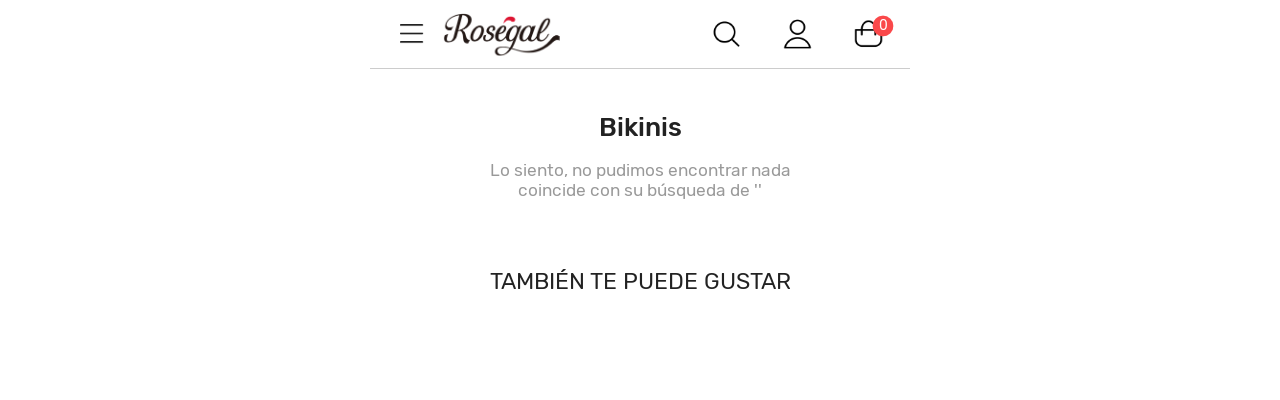

--- FILE ---
content_type: text/css
request_url: https://css.rglcdn.com/imagecache/MRG/mincss/category_new_min.css?v=5d38087591?v=20230713045337
body_size: 16448
content:
.font-regular{font-family:Rubik-Regular,Arial}.defaultBtn,a.defaultBtn{background-color:#fff;border:.02666667rem solid #dedede;color:#333}.redBtn,a.redBtn{background-color:#fa386a;border:none;color:#fff}.blackBtn,a.blackBtn{background-color:#e1e1e1;border:none;color:#999}.outlineBtn,a.outlineBtn{background-color:#fff;border:1px solid #fa386a;color:#fa386a}.bigBtn{display:block;width:100%;margin:.26666667rem auto;line-height:1.17333333rem;height:1.17333333rem;text-align:center;font-size:.42666667rem;font-family:Rubik-Medium;border-radius:2px}.cart_title,.model_title{text-align:center;height:1.06666667rem;line-height:1.06666667rem;color:#fff;background-color:#fa386a;font-size:.45333333rem;position:relative}.cart_title .back-btn,.model_title .back-btn{position:absolute;left:.48rem;top:0;bottom:0;width:.5333rem}.cart_title .back-btn .icon,.model_title .back-btn .icon{position:relative;position:absolute;left:0;top:50%;-ms-transform:translateY(-50%);transform:translateY(-50%);width:.2667rem;height:.48rem}.cart_title .back-btn .icon::before,.model_title .back-btn .icon::before{content:'';width:.2133rem;height:.2133rem;display:block;position:absolute;border-top:2px solid #fff;border-left:2px solid #fff;left:50%;top:50%;-ms-transform:rotate(-45deg);transform:rotate(-45deg);margin-left:-1px;margin-top:-.1333rem}.selWrap{position:relative;display:inline-block;width:100%}.formControl{display:block;width:100%;padding:.26666667rem .21333333rem;border:.02666667rem solid #dedede;background:0 0;vertical-align:middle;font-family:Rubik-Regular,Arial;border-radius:0;background-color:#fff}.formControl:focus{border-color:#fa386a;outline:0}.selTriangle{display:block;width:0;height:0;border:.1333rem solid #999;border-color:#999 transparent transparent transparent;z-index:1;position:absolute;top:48%;right:.26666667rem}.bizhong{display:none}.error{color:#fa484a}button{font-size:.42666667rem}textarea{font-family:"Helvetica Neue",Helvetica,Arial,Helvetica,sans-serif;color:#333}.app-price-download{font-style:normal;padding:.4rem 0}.app-price-download p{color:#222;margin-bottom:.2667rem;font-size:.3733rem}.app-price-download a{display:inline-block;margin:auto .0800rem}.app-price-download .ios{background-image:url(../images/sprites/common/sprite.png?v=57f7acf82a_202106);background-position:-7.1733rem -6.6133rem;width:2.4rem;height:.7467rem;background-image:url(../images/sprites/common/sprite@2x.png?v=57f7acf82a_202106);background-size:17.1733rem 16.8533rem;padding:1px;background-origin:content-box;box-sizing:content-box;background-repeat:no-repeat}@media (-webkit-min-device-pixel-ratio:2),(min-resolution:192dpi){.app-price-download .ios{background-image:url(../images/sprites/common/sprite@2x.png?v=57f7acf82a_202106);background-size:17.1733rem 16.8533rem}}.app-price-download .android{background-image:url(../images/sprites/common/sprite.png?v=57f7acf82a_202106);background-position:-5.7067rem -7.8933rem;width:2.4rem;height:.7467rem;background-image:url(../images/sprites/common/sprite@2x.png?v=57f7acf82a_202106);background-size:17.1733rem 16.8533rem;padding:1px;background-origin:content-box;box-sizing:content-box;background-repeat:no-repeat}@media (-webkit-min-device-pixel-ratio:2),(min-resolution:192dpi){.app-price-download .android{background-image:url(../images/sprites/common/sprite@2x.png?v=57f7acf82a_202106);background-size:17.1733rem 16.8533rem}}.security-precaution{width:96%;margin:0 auto;text-align:center;font-size:.3733rem}.security-precaution span{color:#fa386a}.mood-category-discount_default{position:absolute;z-index:1;left:2px;top:2px;width:.96rem;height:.96rem;background-size:.96rem .96rem;background-position:center center;background-repeat:no-repeat}.mood-category-discount_default .mood-category-discount-text{display:block;line-height:.96rem;font-size:.32rem;font-weight:700;text-align:center;color:#fa4312}.mood-category-discount_demo_20180826{position:absolute;z-index:10;left:0;top:0;width:1.17333333rem;height:1.33333333rem;background-size:cover;background-position:left top;background-repeat:no-repeat}.mood-category-discount_demo_20180826 .mood-category-discount-text{display:block;padding-top:.69333333rem;font-size:.32rem;font-weight:700;text-align:center;color:#000}.cur_cate{padding:.1333rem 3.33%;position:relative;z-index:2}.cur_cate h1{line-height:1.06666667rem;font-size:.42666667rem;white-space:nowrap;text-align:center;background-color:#f59798;color:#fff;position:relative;border-radius:.1067rem;text-transform:uppercase}.cur_cate h1 .icon_tag{display:inline-block}.cur_cate h1 .up_arrows{background-position:0 -3.73333333rem;width:.37333333rem;height:.21333333rem;vertical-align:.02666667rem;transition:all .5s}.cur_cate h1 a{color:#fff;overflow:hidden}.cur_cate h1 a .left_arrows{width:1.06666667rem;height:1.06666667rem;line-height:1.06666667rem;border-right:.02666667rem solid #666}.cur_cate h1 a .left_arrows:after{display:block;background-position:-1.06666667rem -4.26666667rem;width:.24rem;height:.42666667rem;margin:.37333333rem auto 0}.cur_cate h1 .isHidden .up_arrows{-webkit-transform:rotate(180deg);-ms-transform:rotate(180deg);transform:rotate(180deg)}.cur_cate h1 .isHidden .icon_collapse{-ms-transform:rotate(0);transform:rotate(0)}.cur_cate h1 .search-empty-icon{display:block;margin:.4rem auto -.13333333rem;background-image:url(../images/sprites/common/sprite.png?v=57f7acf82a_202106);background-position:-9.92rem 0;width:2.1333rem;height:2.1333rem;background-image:url(../images/sprites/common/sprite@2x.png?v=57f7acf82a_202106);background-size:17.1733rem 16.8533rem;padding:1px;background-origin:content-box;box-sizing:content-box;background-repeat:no-repeat}@media (-webkit-min-device-pixel-ratio:2),(min-resolution:192dpi){.cur_cate h1 .search-empty-icon{background-image:url(../images/sprites/common/sprite@2x.png?v=57f7acf82a_202106);background-size:17.1733rem 16.8533rem}}.cur_cate .topLeve{display:none;font-size:.37333333rem}.cur_cate .topLeve a{color:#fa386a;display:block;text-align:center;margin-bottom:.32rem;line-height:.96rem}.cur_cate .topLeve li:last-child a{margin-bottom:0}.cur_cate .topLeve.moreLevel{padding-right:.2133rem!important}.cur_cate .topLeve.moreLevel ul{padding-left:.2133rem;display:none}.cur_cate .topLeve.moreLevel ul li:first-child{border-top:1px solid #e1e1e1}.cur_cate .topLeve.moreLevel li{position:relative;padding-right:0!important}.cur_cate .topLeve.moreLevel li.on>.icon_collapse:after{-ms-transform:rotate(0);transform:rotate(0)}.cur_cate .topLeve.moreLevel li.active>a:after{right:.2667rem!important}.cur_cate .topLeve.moreLevel .icon_collapse{-ms-transform:none;transform:none;top:0}.cur_cate .topLeve.moreLevel .icon_collapse::after,.cur_cate .topLeve.moreLevel .icon_collapse::before{background-color:#666}.cur_cate .icon_collapse{height:1.06666667rem;position:absolute;right:0;width:1.06666667rem;-ms-transform:rotate(45deg);transform:rotate(45deg);transition:transform .2s ease-in-out}.cur_cate .icon_collapse:after,.cur_cate .icon_collapse:before{content:"";width:.3733rem;height:2px;background:#fff;position:absolute;left:0;top:0;right:0;bottom:0;margin:auto;-ms-transform-origin:center center;transform-origin:center center}.cur_cate .icon_collapse:after{-ms-transform:rotate(90deg);transform:rotate(90deg)}.search-recommend-wrap{background:#fff}.search-recommend-wrap .keywords{font-size:.48rem;color:#e06e6f;font-weight:400;padding-top:.3733rem;padding-bottom:.3733rem;text-align:center}.search-recommend-wrap .keywords-categroy{padding-bottom:.1333rem;padding-left:.32rem;padding-right:.32rem;overflow:hidden}.search-recommend-wrap .keywords-categroy .inner{margin-left:-.1067rem}.search-recommend-wrap .keywords-categroy .inner ul{font-size:0;white-space:nowrap;overflow-x:scroll;-webkit-overflow-scrolling:touch}.search-recommend-wrap .keywords-categroy .inner ul::-webkit-scrollbar{height:.1067rem}.search-recommend-wrap .keywords-categroy .inner li{display:inline-block;margin-left:.1067rem;margin-right:.1067rem;padding:.32rem .2667rem;background:#fbf5f2}.search-recommend-wrap .keywords-categroy .inner li a{color:#666;font-size:.3733rem}.banner-img{position:relative;z-index:2}.banner-img img{display:block}.deals-nav-title{font-size:.3733rem;font-weight:700;color:#000;text-align:center;height:1.0133rem;line-height:1.0133rem;box-shadow:1px 1px 1px #eee;margin-bottom:.4rem;text-transform:uppercase}.deals-nav-title span{position:relative;display:inline-block}.deals-nav-title span:after{content:'';position:absolute;width:.64rem;height:1px;background:#000;-ms-transform:translateX(-50%);transform:translateX(-50%);display:block;bottom:0;left:50%}#cateList{position:relative;margin-left:auto;margin-right:auto;min-height:10.66666667rem;min-width:20em;padding-bottom:.8rem}#cateList .prolist{overflow:hidden}#cateList .category-page{overflow:hidden;display:-ms-flexbox;display:flex;-ms-flex-wrap:wrap;flex-wrap:wrap;column-fill:balance}#cateList .pagination-bar{position:relative;width:3.86666667rem;margin:.26666667rem auto;overflow:hidden}#cateList .pagination-bar .page-jump-pre{position:absolute;top:0;left:0;display:inline-block;width:.85333333rem;height:.85333333rem;border:1px solid #333;background-size:9.73333333rem auto;background-position:-3.28rem -2.13333333rem;cursor:pointer;border-radius:.05333333rem}#cateList .pagination-bar .page-jump-next{position:absolute;top:0;right:0;display:inline-block;width:.85333333rem;height:.85333333rem;border:1px solid #333;background-size:9.73333333rem auto;background-position:-4.02666667rem -2.13333333rem;cursor:pointer;border-radius:.05333333rem}#cateList .pagination-bar .page-jump-name{margin:0 .85333333rem;height:.85333333rem;line-height:.85333333rem;text-align:center;font-size:.32rem}#cateList .prolist:first-child .pagination-bar{border:none;height:.1px}#cateList .off-wrap{position:absolute;top:.21333333rem;left:0;z-index:1;background-color:#fa386a;color:#fff;font-size:.32rem;padding:.10666667rem;border-radius:0 .42666667rem .42666667rem 0}#cateList .count-down{background-color:#fff1f4;border-radius:.05333333rem;color:#fa386a;font-size:.32rem;padding:.10666667rem;text-align:center}#cateList .goods-price-container{margin:.26666667rem 0 .10666667rem;font-size:.32rem;color:#999}#cateList .goods-price-container .mobile-price{color:#fa386a;font-size:.42666667rem;margin-right:.10666667rem}#cateList .goods-price-container .mobile-price:before{content:'';display:inline-block;vertical-align:middle;background-image:url(../images/sprites/common/sprite.png?v=57f7acf82a_202106);background-position:-10.4533rem -14.9333rem;width:.64rem;height:.64rem;background-image:url(../images/sprites/common/sprite@2x.png?v=57f7acf82a_202106);background-size:17.1733rem 16.8533rem;padding:1px;background-origin:content-box;box-sizing:content-box;background-repeat:no-repeat}@media (-webkit-min-device-pixel-ratio:2),(min-resolution:192dpi){#cateList .goods-price-container .mobile-price:before{background-image:url(../images/sprites/common/sprite@2x.png?v=57f7acf82a_202106);background-size:17.1733rem 16.8533rem}}#cateList .proImg{width:100%!important;height:5.94666667rem;position:relative;padding:1px;text-align:center;margin:0 auto;overflow:hidden}#cateList .proImg a>img{width:100%;height:auto;position:absolute;top:0;bottom:0;left:0;right:0;margin:auto}#cateList .proImg .presale{position:absolute;right:.16rem;top:.1067rem;width:1.0667rem;height:1.0667rem;z-index:1;font-size:.32rem;text-align:center;color:#fff;z-index:3;background:#c94545;border-radius:1.0667rem}#cateList .proImg .presale p:nth-child(1){padding-top:.16rem}#cateList .proImg .clearance{position:absolute;left:0;bottom:0;width:100%;text-transform:uppercase;color:#fff;background:rgba(0,0,0,.5)}#cateList .only-left{display:inline-block;margin-top:.2667rem;padding:.0800rem .2133rem;font-size:.32rem;line-height:.3733rem;color:#fe9024;background-color:#fff9f2}#cateList .view-more{display:block;margin:.26666667rem auto;padding:.16rem .53333333rem;width:4rem;font-size:.42666667rem;text-align:center;color:#222;border:1px solid;border-image:url(../images/styleimg/border.jpg) 3 round}#cateList .goods-title{margin:.26666667rem .13333333rem 0;height:3em;line-height:1.5em;overflow:hidden}#cateList .goods-title a{color:#666;text-align:left}#cateList .price-wrap{height:auto;margin-top:.2667rem}#cateList .priority-dispatch{display:inline-block;background-position:-.66666667rem -7.46666667rem;width:.48rem;height:.3467rem;opacity:.6}#cateList .goods-price{line-height:1;font-size:.37333333rem;padding-left:.2133rem}#cateList .shop-price{color:#333;padding:0 0 .1333rem}#cateList .market-price{color:#ccc;text-decoration:line-through}#cateList .discount{color:#fa386a}#cateList .goods-get-it-free{border-left:1px solid #dedede;padding-left:.2667rem;padding-right:.1333rem}#cateList .goods-get-it-free i{width:.6933rem;height:.9067rem;background-size:13.8667rem auto;background-position:0 -8rem;display:block}#infscr-loading{background:rgba(255,255,255,.8) url([data-uri]) no-repeat center center;background-size:.66666667rem auto;display:none;text-align:center;z-index:100;position:absolute;left:0;bottom:0rem;width:100%;height:.8rem;line-height:.8rem}html[lang=fr] #cateList .view-more{width:4.8rem}.refineBox,.sortByBox{position:absolute;top:0;left:inherit;z-index:3;width:10rem;height:100%;display:none}.sortByBox{padding-right:.1067rem;background-color:#fff}.sortByBox .boxInner{background-color:#fff;height:100%;padding-bottom:.26666667rem;font-size:.32rem;-ms-transform:translate(0,-100%);transform:translate(0,-100%);transition:transform .2s}.sortByBox .boxInner.on{-ms-transform:translate(0,0);transform:translate(0,0)}.sortByBox .titel{line-height:.8rem;padding:0 .26666667rem;text-transform:uppercase}.sortByBox li{line-height:.4267rem;padding-top:.4267rem;padding-bottom:.4267rem}.sortByBox li a{color:#666;display:block;font-size:.3733rem}.sortByBox li a:after{vertical-align:middle}.sortByBox li.on a{font-weight:700}.sortByBox li.on a:after{display:inline-block}.sortByBox .btn{padding-top:.26666667rem;text-align:center}.sortByBox .btn a{display:inline-block;padding:.26666667rem 1.06666667rem;background-color:#fff;border:1px solid #dedede;border-radius:.13333333rem;color:#333}.refineBox .boxInner{height:100%;font-size:.32rem;-ms-transform:translate(0,-100%);transform:translate(0,-100%);transition:transform .2s}.refineBox .boxInner.on{-ms-transform:translate(0,0);transform:translate(0,0)}.refineBox .titel{line-height:.8rem;padding:0 .26666667rem;width:100%;text-transform:uppercase;background-color:#f7f7f7;position:absolute;z-index:52;top:0;left:0}.refineBox .refine_left{width:50%;height:100%;overflow-y:auto;display:inline;float:left;border-right:1px solid #ddd;box-sizing:border-box}.refineBox .refine_left li{padding:6.66% 0 6.66% 6.66%;line-height:.53333333rem;transition:background .1s ease-in-out}.refineBox .refine_left li i{font-style:normal}.refineBox .refine_left li.on{border-bottom-color:#fa386a;background:#f8f8f8}.refineBox .refine_left li:after{display:inline-block;margin-left:.13333333rem;width:.26666667rem;height:.26666667rem;background-position:-4.26666667rem -1.6rem}.refineBox .refine_left li a{color:#666}.refineBox .refine_right{width:50%;height:100%;overflow-y:auto;display:inline;float:right;background:#f8f8f8}.refineBox .refine_right dl.on dd{display:block}.refineBox .refine_right dt{display:none}.refineBox .refine_right dd{display:none}.refineBox .refine_right dd li{line-height:.53333333rem;padding:.13333333rem 0 .13333333rem .53333333rem}.refineBox .refine_right dd li .fefineItems .red_font{color:#fa386a}.refineBox .refine_right dd a{color:#666}.refineBox .refine_right dd.color .clear-selected{padding-left:.1867rem!important}.refineBox .refine_right dd.color li{padding:0;display:inline;float:left;line-height:1.06666667rem;width:1.06666667rem;height:1.06666667rem;margin:.26666667rem 0 0 .26666667rem}.refineBox .refine_right dd.color li.black{background-color:#000;border:1px solid #000}.refineBox .refine_right dd.color li.gray{background-color:gray;border:1px solid gray}.refineBox .refine_right dd.color li.gray a i{background-position:-4.53333333rem -1.6rem}.refineBox .refine_right dd.color li.white{background-color:#fff;border:1px solid #d0d0d0}.refineBox .refine_right dd.color li.khaki{background-color:khaki;border:1px solid khaki}.refineBox .refine_right dd.color li.silver{background-color:silver;border:1px solid silver}.refineBox .refine_right dd.color li.pink{background-color:pink;border:1px solid pink}.refineBox .refine_right dd.color li.orange{background-color:orange;border:1px solid orange}.refineBox .refine_right dd.color li.red{background-color:red;border:1px solid red}.refineBox .refine_right dd.color li.yellow{background-color:#ff0;border:1px solid #ff0}.refineBox .refine_right dd.color li.blue{background-color:#00f;border:1px solid #00f}.refineBox .refine_right dd.color li.green{background-color:green;border:1px solid green}.refineBox .refine_right dd.color li.cyan{background-color:#0ff;border:1px solid #0ff}.refineBox .refine_right dd.color li.purple{background-color:purple;border:1px solid gray}.refineBox .refine_right dd.color li.brown{background-color:brown;border:1px solid brown}.refineBox .refine_right dd.color li.golden{background-color:gold;border:1px solid gold}.refineBox .refine_right dd.color li.transparent{background-color:transparent;border:1px solid #d0d0d0}.refineBox .refine_right dd.color li.beige{background-color:beige;border:1px solid #d0d0d0}.refineBox .refine_right dd.color li.ivory{background-color:ivory;border:1px solid #d0d0d0}.refineBox .refine_right dd.color li.multicolor{background:conic-gradient(#ff2cb3,#c33bff,#0a3dff,#41a3a6,#26e232,#ffc338,red)}.refineBox .refine_right dd.color li a{display:block;width:100%;height:100%;overflow:hidden}.refineBox .refine_right dd.color li a i{display:none;margin:.37333333rem 0 0 .37333333rem;width:.26666667rem;height:.26666667rem;background-position:-4.26666667rem -1.6rem}.refineBox .refine_right dd.color li.on a i{display:block}.refineBox .refine_right dd.price .clear-selected{padding-left:.4267rem}.refineBox .bottomBtn{position:absolute;left:0;bottom:0;width:100%;padding:.4267rem;background-color:#fff;text-align:center;display:-ms-flexbox;display:flex}.refineBox .bottomBtn a{-ms-flex:1;flex:1;height:1.1733rem;line-height:1.1733rem;display:block;box-sizing:border-box;float:1;font-size:.4267rem;border-radius:2px}.refineBox .bottomBtn .apply-btn{background:#222;color:#fff;margin-left:.1333rem}.refineBox .bottomBtn .cancel-btn{background:#fff;border:1px solid #222;color:#222;margin-right:.1333rem}.refineBox .freeList{background-color:#f7f7f7}.refineBox .freeList li{background-color:#fff;padding-left:.26666667rem;height:1.06666667rem;border-bottom:1px solid #dedede;line-height:1.06666667rem}.refineBox .freeList li.on a{font-weight:700}.refineBox .freeList li.on a:after{display:inline-block}.refineBox .freeList a{color:#333;display:block}.refineBox .freeList a:after{display:none;margin-left:.26666667rem;width:.26666667rem;height:.26666667rem;background-position:-4.8rem -1.6rem}.refineBox .freeList .btn{padding-top:.26666667rem;text-align:center}.refineBox .freeList .btn a{display:inline-block;padding:.26666667rem 1.06666667rem;background-color:#fff;border:1px solid #dedede;border-radius:.13333333rem;color:#333}.refineBox .freeList .btn a{display:inline-block;padding:.26666667rem 1.06666667rem;background-color:#fff;border:1px solid #dedede;border-radius:.13333333rem;color:#333}.prompt{width:100%;max-width:8.53333333rem}.prompt h3{font-weight:400;font-size:.32rem;padding:0 .42666667rem;line-height:.37333333rem}.prompt h3 span{color:#222;word-break:break-word}.prompt .recommend-word{text-align:center;margin-top:.66666667rem}.prompt .recommend-word a{padding-left:.13333333rem;font-size:.34666667rem;color:#222;text-decoration:underline;white-space:nowrap}.prompt .recommend-goods{margin-top:.66666667rem;text-align:center}.prompt .recommend-goods h4{font-size:.37333333rem;color:#bbb;padding-bottom:.53333333rem}.prompt .recommend-goods #proList .discount{position:absolute;top:.26666667rem;left:.26666667rem;width:.96rem;height:.96rem;border-radius:50%;background-color:#f2b1a2;color:#fff;font-size:.32rem;font-weight:700;line-height:.32rem;padding-top:.16rem;border:1px solid #e09b9c}.prompt .recommend-goods #proList .shop-price{color:#fa386a;font-weight:700;margin-right:.26666667rem}.prompt .recommend-goods #proList .market-price{color:#999;font-size:.32rem;margin-top:.05333333rem}.prompt .search_no_result_content{padding:.2133rem .4267rem 0 .4267rem}.prompt .search_no_result_content .content-text{font-size:.32rem;line-height:.3733rem;color:#999}.prompt .search_no_result_content .content-strong{position:relative;padding-left:.2133rem;padding-bottom:.16rem;color:#999}.prompt .search_no_result_content .content-strong:last-child{padding-bottom:0}.prompt .search_no_result_content .content-strong:before{position:absolute;top:.1333rem;left:0;content:'';width:.1067rem;height:.1067rem;background-color:#ccc;border-radius:50%}.prompt .search_no_result_content .content-first-block{padding-bottom:.32rem}.get-it-free-popup{padding:.8rem 0}.get-it-free-popup .layermend{right:.1333rem;top:.1333rem}.get-it-free-popup .icon{background:url(../images/domeimg/get_it_free/share.png) no-repeat 0 0;background-size:6.9333rem auto}.get-it-free-popup .share-title{width:6.9333rem;height:1.2533rem;padding:0 .5333rem;margin:auto}.get-it-free-popup .share-btns{padding-left:1.0133rem;padding-top:.4rem}.get-it-free-popup .share-btns li{width:2.8rem;height:.8rem;float:left;margin:.2667rem .4rem 0 0;cursor:pointer}.get-it-free-popup .share-btns .share-facebook{background-position:0 -1.2533rem}.get-it-free-popup .share-btns .share-twitter{background-position:0 -2.2667rem}.get-it-free-popup .share-btns .share-google{background-position:0 -3.2533rem}.get-it-free-popup .share-btns .share-pinterest{background-position:0 -4.24rem}.get-it-free-popup .share-btns .share-email{background-position:0 -5.2533rem}.email-popup-outer{display:table;width:90%;position:absolute;left:0;top:0;right:0;bottom:0;margin:auto}.email-popup{display:table-cell;vertical-align:middle;background:#fff;border-radius:.0800rem}.email-popup .header{height:.88rem;line-height:.88rem;background:#4e9fab;color:#fff;text-align:left;padding:0 .5333rem}.email-popup .header .close{position:relative;-ms-transform:rotate(45deg);transform:rotate(45deg);position:absolute;right:.4267rem;cursor:pointer;top:.2667rem;height:.32rem;width:.32rem}.email-popup .header .close::before{content:'';position:absolute;display:block;width:.3733rem;height:2px;background:#fff;left:50%;top:50%;transform:translate3d(-50%,-50%,0)}.email-popup .header .close::after{content:'';position:absolute;display:block;width:2px;height:.3733rem;background:#fff;left:50%;top:50%;transform:translate3d(-50%,-50%,0)}.email-popup .form{padding:.5333rem .4rem .2667rem}.email-popup .form-item{margin-bottom:.2667rem}.email-popup .form-title{color:#4e9fab;font-size:.3733rem;padding-bottom:.1333rem;text-align:left}.email-popup .form-content input{width:100%;height:.8rem;border:1px solid #4e9fab;padding:.1333rem .2667rem;line-height:.64rem;font-size:.3733rem;color:#666}.email-popup .form-content span{line-height:1.5;padding-bottom:.2667rem;display:block}.email-popup .form-content textarea{width:100%;height:1.6rem;border:1px solid #4e9fab;padding:.1333rem .2667rem;color:#666;line-height:1.5;outline:0}.email-popup .default-content{font-size:.32rem}.email-popup label.error{color:#fa386a;margin-top:.1333rem;display:block}.email-popup .form-btn{font-size:.3733rem;color:#fff;background:#4e9fab;padding:.2133rem .4rem;border-radius:.0800rem;border:none}.share-success-popup{text-align:center;background:#fff;padding:.8rem .5333rem 0 .5333rem;border-radius:.2133rem}.share-success-popup .layermend{right:.1333rem;top:.1333rem}.share-success-popup .share-success-bg img{width:100%;height:auto;vertical-align:top;border-radius:.1333rem}.share-success-popup .share-success-content .title{font-size:.4267rem;font-family:Rubik-Medium;color:#222}.share-success-popup .share-success-content .tips{font-size:.3733rem;padding:.4rem 0;color:#222}.share-success-popup .share-success-content .tips a{color:#fa386a;text-decoration:underline}.share-success-popup .share-success-content .lucky-draw a{display:block;line-height:1}.share-success-popup .share-success-content .lucky-draw img{width:100%;display:inline-block;vertical-align:top}.seid-popup .layermend{right:.1333rem;top:.1333rem}.seid-popup-bg img{width:100%;height:auto;vertical-align:top;border-radius:.1333rem}.seid-popup-content{left:0;top:3.7333rem;z-index:2;width:100%}.seid-popup-content .date,.seid-popup-content .tips{color:#333;font-size:.3733rem}.seid-popup-content .btn{padding:.5333rem 0}.seid-popup-content .btn a{color:#fff;background-color:#e16161;border-radius:.0800rem;padding:.2667rem}.share-limit-dialog{width:7.4667rem;border-radius:.0800rem;background-color:#fff;text-align:center;box-sizing:border-box}.share-limit-dialog h5{margin-top:.4rem;font-size:.4533rem;font-weight:700}.share-limit-dialog p{font-size:.3733rem;color:#666;margin-top:.4rem;line-height:.5333rem;text-align:left;padding:0 .32rem}.share-limit-dialog p em{color:#d2515a}.share-limit-dialog p strong{color:#222}.share-limit-dialog .btn{display:block;height:.9333rem;line-height:.9333rem;font-size:.4533rem;color:#222;margin-top:.1333rem;border-top:1px solid #ddd}#js-emailPopup{position:fixed;left:inherit;top:0;bottom:0;background:rgba(14,14,14,.72);width:10rem;z-index:999}.app-down{width:100%;background-color:#fff;padding:.16rem .32rem}.app-down .inner{background-color:#fde1e3;border-radius:.1333rem;font-size:0}.app-down .logo-app-wrap{width:50%;display:inline-block;padding-left:.66666667rem;vertical-align:top}.app-down .logo-app-wrap span{color:#060606;font-size:.42666667rem;display:table-cell;height:1.09333333rem;vertical-align:middle;padding-left:1.04rem;white-space:nowrap;background:url(../images/app-only/logo.png) no-repeat;background-size:.85333333rem;background-position-y:center}.app-down .down-btn-wrap{width:40%;display:inline-block;vertical-align:top}.app-down .down-btn-wrap a{display:inline-block;width:3.54666667rem;height:.66666667rem;border:1px solid #d2535c;color:#d2535c;font-size:.37333333rem;text-align:center;line-height:.66666667rem;background:url(../images/app-only/down.png) no-repeat;background-size:.42666667rem .4rem;background-position-y:center;background-position-x:2.61333333rem;padding-right:.72rem;border-radius:.1333rem;margin-top:.21333333rem;margin-left:.26666667rem}.goods-counter{padding:.4rem 0;text-align:center;font-size:.42666667rem}.goods-counter em,.goods-counter i{font-style:normal}.goods-counter .red_font{font-weight:700;color:#f5535b}.goods-counter span.red_font em{display:inline-block;padding:.1333rem;border:2px solid #e5e5e5;margin:0 .0800rem;font-weight:700}@media screen and (max-width:9.3333rem){.logo-app-wrap span{font-size:.32rem!important}}.catePrice{height:1.06666667rem;margin:.53333333rem .4rem}.catePrice .catePriceH3{border:2px solid #ddd;width:4.4rem;height:1.06666667rem;box-sizing:border-box;text-align:left;line-height:.96rem;font-size:.426667rem;text-indent:.2667rem;position:relative}.catePrice .catePriceH3 p:after{background-position:-.53333333rem -1.6rem;position:absolute;top:.42666667rem;right:.21333333rem;display:block;width:.21333333rem;height:.13333333rem}.catePrice .catePriceH3 .title{overflow:hidden;margin-right:.5333rem;white-space:nowrap;text-overflow:ellipsis}.catePrice .deal_category{float:left;position:relative}.catePrice .deal_category .deal_cate{width:100%}.catePrice .deal_category .deal_cate:after{content:'';position:absolute;top:-.0800rem;left:0;z-index:100;width:4.29333333rem;height:.16rem;background:#fff}.catePrice .deal_price{float:right;position:relative}.catePrice .deal_price .deal_pri{width:100%;border-top:none}.catePrice .deal_cate,.catePrice .deal_pri{display:none;border:2px solid #ddd;text-indent:.2667rem;position:absolute;top:1.01333333rem;left:0;font-size:.426667rem;z-index:99;background-color:#fff}.catePrice .deal_cate .topLeve li,.catePrice .deal_pri .topLeve li{width:100%;height:1.06666667rem}.catePrice .deal_cate .topLeve li .item-sort,.catePrice .deal_cate .topLeve li a,.catePrice .deal_pri .topLeve li .item-sort,.catePrice .deal_pri .topLeve li a{color:#222;display:block;width:100%;height:100%;line-height:1.06666667rem;overflow:hidden;white-space:nowrap;text-overflow:ellipsis}.search-empty-icon{display:block;margin-left:auto;margin-right:auto;background-image:url(../images/sprites/common/sprite.png?v=57f7acf82a_202106);background-position:-2.24rem -8.8533rem;width:2.1333rem;height:2.1333rem;background-image:url(../images/sprites/common/sprite@2x.png?v=57f7acf82a_202106);background-size:17.1733rem 16.8533rem;padding:1px;background-origin:content-box;box-sizing:content-box;background-repeat:no-repeat;margin-bottom:.4267rem}@media (-webkit-min-device-pixel-ratio:2),(min-resolution:192dpi){.search-empty-icon{background-image:url(../images/sprites/common/sprite@2x.png?v=57f7acf82a_202106);background-size:17.1733rem 16.8533rem}}.sprite-correct{background-image:url(../images/sprites/common/sprite.png?v=57f7acf82a_202106);background-position:-8.24rem -7.4667rem;width:.4267rem;height:.32rem;background-image:url(../images/sprites/common/sprite@2x.png?v=57f7acf82a_202106);background-size:17.1733rem 16.8533rem;padding:1px;background-origin:content-box;box-sizing:content-box;background-repeat:no-repeat}@media (-webkit-min-device-pixel-ratio:2),(min-resolution:192dpi){.sprite-correct{background-image:url(../images/sprites/common/sprite@2x.png?v=57f7acf82a_202106);background-size:17.1733rem 16.8533rem}}.sprite-correct_black{background-image:url(../images/sprites/common/sprite.png?v=57f7acf82a_202106);background-position:-7.7067rem -7.4667rem;width:.4267rem;height:.32rem;background-image:url(../images/sprites/common/sprite@2x.png?v=57f7acf82a_202106);background-size:17.1733rem 16.8533rem;padding:1px;background-origin:content-box;box-sizing:content-box;background-repeat:no-repeat}@media (-webkit-min-device-pixel-ratio:2),(min-resolution:192dpi){.sprite-correct_black{background-image:url(../images/sprites/common/sprite@2x.png?v=57f7acf82a_202106);background-size:17.1733rem 16.8533rem}}.sprite-correct_white{background-image:url(../images/sprites/common/sprite.png?v=57f7acf82a_202106);background-position:-7.1733rem -7.4667rem;width:.4267rem;height:.32rem;background-image:url(../images/sprites/common/sprite@2x.png?v=57f7acf82a_202106);background-size:17.1733rem 16.8533rem;padding:1px;background-origin:content-box;box-sizing:content-box;background-repeat:no-repeat}@media (-webkit-min-device-pixel-ratio:2),(min-resolution:192dpi){.sprite-correct_white{background-image:url(../images/sprites/common/sprite@2x.png?v=57f7acf82a_202106);background-size:17.1733rem 16.8533rem}}.sprite-heart_gray{background-image:url(../images/sprites/common/sprite.png?v=57f7acf82a_202106);background-position:-16.5867rem -4.8533rem;width:.5867rem;height:.56rem;background-image:url(../images/sprites/common/sprite@2x.png?v=57f7acf82a_202106);background-size:17.1733rem 16.8533rem;padding:1px;background-origin:content-box;box-sizing:content-box;background-repeat:no-repeat}@media (-webkit-min-device-pixel-ratio:2),(min-resolution:192dpi){.sprite-heart_gray{background-image:url(../images/sprites/common/sprite@2x.png?v=57f7acf82a_202106);background-size:17.1733rem 16.8533rem}}.sprite-heart_red{background-image:url(../images/sprites/common/sprite.png?v=57f7acf82a_202106);background-position:-16.5867rem -4.1867rem;width:.5867rem;height:.56rem;background-image:url(../images/sprites/common/sprite@2x.png?v=57f7acf82a_202106);background-size:17.1733rem 16.8533rem;padding:1px;background-origin:content-box;box-sizing:content-box;background-repeat:no-repeat}@media (-webkit-min-device-pixel-ratio:2),(min-resolution:192dpi){.sprite-heart_red{background-image:url(../images/sprites/common/sprite@2x.png?v=57f7acf82a_202106);background-size:17.1733rem 16.8533rem}}.current-category{background:#fff;padding:.4267rem .4267rem .32rem .4267rem;line-height:1;display:-ms-flexbox;display:flex;position:relative;z-index:2}.current-category:after{content:'';position:absolute;left:.4267rem;right:.4267rem;bottom:0;height:1px;background-color:#f0f0f0}.current-category .left{font-size:.4267rem;color:#222;font-family:Rubik-Medium;word-break:break-word;margin-right:.1067rem}.current-category .right{font-size:.32rem;color:#999;height:.4267rem;line-height:.4267rem;position:relative;top:1px}.category-panpel{padding:.4267rem;position:relative;z-index:2;background-color:#fff}.category-panpel .cur_cate{margin-right:.96rem}.category-panpel .filter-title-warp{padding-right:.6933rem;position:relative;margin-top:1px}.category-panpel .filter-title-warp a{font-family:Rubik-Medium;font-size:.3733rem;color:#222;display:inline-block;vertical-align:top}.category-panpel .filter-title-warp a::before{content:'';display:inline-block;position:absolute;right:0;background-image:url(../images/sprites/common/sprite.png?v=57f7acf82a_202106);background-position:-15.84rem -3.7333rem;width:.64rem;height:.64rem;background-image:url(../images/sprites/common/sprite@2x.png?v=57f7acf82a_202106);background-size:17.1733rem 16.8533rem;padding:1px;background-origin:content-box;box-sizing:content-box;background-repeat:no-repeat;top:50%;-ms-transform:translateY(-50%);transform:translateY(-50%)}@media (-webkit-min-device-pixel-ratio:2),(min-resolution:192dpi){.category-panpel .filter-title-warp a::before{background-image:url(../images/sprites/common/sprite@2x.png?v=57f7acf82a_202106);background-size:17.1733rem 16.8533rem}}.category-panpel .filter-title-warp a.has-filter::after{content:'';position:absolute;top:50%;right:0;-ms-transform:translateY(-50%);transform:translateY(-50%);margin-top:-.2133rem;width:.2133rem;height:.2133rem;background-color:#fa484a;border-radius:50%}.category-panpel .sort-wrap{margin-top:1px}.category-panpel .sort-wrap a{font-size:.3733rem;color:#666;display:inline-block;vertical-align:top;font-family:Rubik-Medium;color:#222}.category-panpel .sort-wrap .arrows{background-image:url(../images/sprites/common/sprite.png?v=57f7acf82a_202106);background-position:-15.4133rem -6rem;width:.24rem;height:.24rem;background-image:url(../images/sprites/common/sprite@2x.png?v=57f7acf82a_202106);background-size:17.1733rem 16.8533rem;padding:1px;background-origin:content-box;box-sizing:content-box;background-repeat:no-repeat;margin-left:0;position:relative;vertical-align:top;margin-top:.1067rem;display:inline-block;margin-left:.1067rem}@media (-webkit-min-device-pixel-ratio:2),(min-resolution:192dpi){.category-panpel .sort-wrap .arrows{background-image:url(../images/sprites/common/sprite@2x.png?v=57f7acf82a_202106);background-size:17.1733rem 16.8533rem}}.category-panpel .sort-wrap .on .arrows{background-image:url(../images/sprites/common/sprite.png?v=57f7acf82a_202106);background-position:-15.4133rem -5.6533rem;width:.24rem;height:.24rem;background-image:url(../images/sprites/common/sprite@2x.png?v=57f7acf82a_202106);background-size:17.1733rem 16.8533rem;padding:1px;background-origin:content-box;box-sizing:content-box;background-repeat:no-repeat}@media (-webkit-min-device-pixel-ratio:2),(min-resolution:192dpi){.category-panpel .sort-wrap .on .arrows{background-image:url(../images/sprites/common/sprite@2x.png?v=57f7acf82a_202106);background-size:17.1733rem 16.8533rem}}html[lang=fr] .category-panpel .sort-wrap .promotion-label{display:inline-block;width:2.4rem;white-space:nowrap;text-overflow:ellipsis;overflow:hidden}.plus-product-style{white-space:nowrap;overflow-x:scroll;overflow-y:auto;margin:0 .4267rem 0 .4267rem;margin-bottom:.32rem;height:.8rem;-ms-overflow-style:none;scrollbar-width:none}.plus-product-style::-webkit-scrollbar{height:0!important}.plus-product-style .filter-item{padding:.2133rem .32rem;background-color:#fff;border:1px solid #e1e1e1;margin-right:.2133rem;position:relative;border-radius:2px;cursor:pointer;color:#222;display:inline-block;height:.8rem;font-size:.32rem;line-height:.3733rem;vertical-align:middle}.plus-product-style .selected-style{border:1px solid #222;color:#fff;background-color:#222}.other-attr-goods{white-space:nowrap;font-size:0;margin-top:.2667rem;height:.5867rem;display:block}.other-attr-goods .oag-item{width:.5333rem;height:.5333rem;display:inline-block;vertical-align:top;margin-right:.2667rem;border-radius:2px;white-space:nowrap;text-align:center;border:1px solid #e6e6e6}.other-attr-goods .oag-item.current{border-color:#222}.other-attr-goods .oag-item img{display:inline-block;max-width:100%;max-height:100%;margin-left:-1px;vertical-align:middle}.other-attr-goods .oag-item::before{content:'';display:inline-block;vertical-align:middle;width:1px;height:100%}.other-attr-goods .oag-item.more em{color:#4a4a4a;font-size:.32rem;font-weight:800;text-indent:-1px;line-height:.32rem}.category-page .cur_cate{padding:0;z-index:5}.category-page .cur_cate .arrows{background-image:url(../images/sprites/common/sprite.png?v=57f7acf82a_202106);background-position:-15.4133rem -5.6533rem;width:.24rem;height:.24rem;background-image:url(../images/sprites/common/sprite@2x.png?v=57f7acf82a_202106);background-size:17.1733rem 16.8533rem;padding:1px;background-origin:content-box;box-sizing:content-box;background-repeat:no-repeat;margin-left:0;position:relative;vertical-align:top;margin-top:.1333rem;display:inline-block;margin-left:.1067rem}@media (-webkit-min-device-pixel-ratio:2),(min-resolution:192dpi){.category-page .cur_cate .arrows{background-image:url(../images/sprites/common/sprite@2x.png?v=57f7acf82a_202106);background-size:17.1733rem 16.8533rem}}.category-page .cur_cate .isHidden .arrows{background-image:url(../images/sprites/common/sprite.png?v=57f7acf82a_202106);background-position:-15.4133rem -6rem;width:.24rem;height:.24rem;background-image:url(../images/sprites/common/sprite@2x.png?v=57f7acf82a_202106);background-size:17.1733rem 16.8533rem;padding:1px;background-origin:content-box;box-sizing:content-box;background-repeat:no-repeat}@media (-webkit-min-device-pixel-ratio:2),(min-resolution:192dpi){.category-page .cur_cate .isHidden .arrows{background-image:url(../images/sprites/common/sprite@2x.png?v=57f7acf82a_202106);background-size:17.1733rem 16.8533rem}}.category-page .cur_cate .close-side-mask{display:-ms-flexbox;display:flex;width:1.6rem;height:.8rem;background:#333;margin:0 auto;position:relative;z-index:2;-ms-flex-pack:center;justify-content:center;-ms-flex-align:center;align-items:center}.category-page .cur_cate .close-side-mask .icon{position:relative;display:inline-block;width:.5867rem;height:.3733rem;margin:0 auto}.category-page .cur_cate .close-side-mask .icon::before{content:'';width:.32rem;height:.32rem;display:block;position:absolute;border-top:2px solid #fff;border-left:2px solid #fff;left:50%;top:50%;-ms-transform:rotate(45deg);transform:rotate(45deg);margin-left:-.1867rem;margin-top:-.1067rem}.category-page .cur_cate .title{font-size:.3733rem;color:#222;font-family:Rubik-Medium}.category-page .side-mask-category{content:'';position:fixed;background:rgba(0,0,0,.6);top:0;left:inherit;bottom:0;overflow:hidden;width:10rem;z-index:1;visibility:hidden;opacity:0;transition:all .2s linear}.category-page .side-mask-category.show{visibility:visible;opacity:1}.category-page .cur_cate .topLeve{display:block;padding-top:0;padding-bottom:0;padding-right:0}.category-page .topLeve-wrap{background:#fff;overflow-x:hidden;max-height:8.96rem;position:relative;z-index:2;-webkit-overflow-scrolling:touch;padding-left:.4267rem}.category-page .topLeve-wrap::-webkit-scrollbar{width:.1067rem}.category-page .topLeve-wrap::-webkit-scrollbar-thumb{background-color:#e1e1e1;border-radius:2px}.category-page .js_nav_category{position:absolute;width:100%;box-sizing:border-box;left:-.4267rem;top:.8533rem;opacity:0;visibility:hidden;transition:all .16s linear;will-change:transform;z-index:5;width:10rem;padding-right:.1067rem;background-color:#fff}.category-page .js_nav_category.show{visibility:visible;opacity:1}.category-page .cur_cate .topLeve li{padding-right:.32rem}.category-page .cur_cate .topLeve li.active>a{color:#222;font-family:Rubik-Medium}.category-page .cur_cate .topLeve li.active>a:after{background-image:url(../images/sprites/common/sprite.png?v=57f7acf82a_202106);background-position:-8.7733rem -7.4667rem;width:.4267rem;height:.32rem;background-image:url(../images/sprites/common/sprite@2x.png?v=57f7acf82a_202106);background-size:17.1733rem 16.8533rem;padding:1px;background-origin:content-box;box-sizing:content-box;background-repeat:no-repeat;position:absolute;content:'';right:0;top:50%;-ms-transform:translateY(-50%);transform:translateY(-50%)}@media (-webkit-min-device-pixel-ratio:2),(min-resolution:192dpi){.category-page .cur_cate .topLeve li.active>a:after{background-image:url(../images/sprites/common/sprite@2x.png?v=57f7acf82a_202106);background-size:17.1733rem 16.8533rem}}.category-page .cur_cate .topLeve li.active.with-children>a:after{display:none}.category-page .cur_cate .topLeve .item-sort,.category-page .cur_cate .topLeve a{line-height:.4267rem;padding-top:.4267rem;padding-bottom:.4267rem;color:#666;font-size:.3733rem;margin-bottom:0;position:relative;text-align:left;white-space:normal;overflow:hidden;text-overflow:ellipsis}.category-page .fast-buy-wrap-1{position:absolute;top:0;bottom:auto;background:0 0;right:-.2667rem;z-index:1}.category-page .goods-collect{position:absolute;right:.2133rem;top:.2133rem}.category-page .goods-collect.selected i{background-image:url(../images/sprites/common/sprite.png?v=57f7acf82a_202106);background-position:-6.2133rem -15.68rem;width:.5333rem;height:.5333rem;background-image:url(../images/sprites/common/sprite@2x.png?v=57f7acf82a_202106);background-size:17.1733rem 16.8533rem;padding:1px;background-origin:content-box;box-sizing:content-box;background-repeat:no-repeat}@media (-webkit-min-device-pixel-ratio:2),(min-resolution:192dpi){.category-page .goods-collect.selected i{background-image:url(../images/sprites/common/sprite@2x.png?v=57f7acf82a_202106);background-size:17.1733rem 16.8533rem}}.category-page .goods-collect i{display:inline-block;vertical-align:top;background-image:url(../images/sprites/common/sprite.png?v=57f7acf82a_202106);background-position:-16.5867rem -8.1067rem;width:.5333rem;height:.5333rem;background-image:url(../images/sprites/common/sprite@2x.png?v=57f7acf82a_202106);background-size:17.1733rem 16.8533rem;padding:1px;background-origin:content-box;box-sizing:content-box;background-repeat:no-repeat}@media (-webkit-min-device-pixel-ratio:2),(min-resolution:192dpi){.category-page .goods-collect i{background-image:url(../images/sprites/common/sprite@2x.png?v=57f7acf82a_202106);background-size:17.1733rem 16.8533rem}}.category-page .sortByBox{z-index:2;height:auto}.category-page .sortByBox .boxInner{height:auto;position:relative;z-index:2;padding-bottom:0;opacity:0;visibility:hidden;-ms-transform:translate(0,0);transform:translate(0,0);transition:all .2s linear;will-change:transform;padding-left:.4267rem;padding-right:0;max-height:8rem;overflow:auto;-webkit-overflow-scrolling:touch}.category-page .sortByBox .boxInner::-webkit-scrollbar{width:.1067rem}.category-page .sortByBox .boxInner::-webkit-scrollbar-thumb{background-color:#e1e1e1;border-radius:2px}.category-page .sortByBox .boxInner.on{-ms-transform:translate(0,0);transform:translate(0,0);visibility:visible;opacity:1}.category-page .sortByBox .boxInner li{padding-left:0;padding-right:.32rem}.category-page .sortByBox .boxInner li.on a{color:#222;font-family:Rubik-Medium}.category-page .sortByBox .boxInner li.on a:after{background-image:url(../images/sprites/common/sprite.png?v=57f7acf82a_202106);background-position:-8.7733rem -7.4667rem;width:.4267rem;height:.32rem;background-image:url(../images/sprites/common/sprite@2x.png?v=57f7acf82a_202106);background-size:17.1733rem 16.8533rem;padding:1px;background-origin:content-box;box-sizing:content-box;background-repeat:no-repeat;position:absolute;content:'';right:0;top:50%;-ms-transform:translateY(-50%);transform:translateY(-50%)}@media (-webkit-min-device-pixel-ratio:2),(min-resolution:192dpi){.category-page .sortByBox .boxInner li.on a:after{background-image:url(../images/sprites/common/sprite@2x.png?v=57f7acf82a_202106);background-size:17.1733rem 16.8533rem}}.category-page .sortByBox .boxInner li a{color:#666;font-size:.373333rem;position:relative;font-weight:400}.category-page .sortByBox .boxInner li .red_font{color:#fa386a}.category-page .products-total{font-size:.373333rem;color:#999;text-align:center;padding-top:.533333rem;padding-bottom:.533333rem;line-height:1}.category-page #cateList .prolist{padding-left:.4267rem;padding-right:.4267rem}.category-page #cateList .prolist .proList_b{background:#fff;width:4.3733rem;box-sizing:border-box;margin-left:.4rem;padding-top:0;padding-bottom:0;margin-bottom:.8rem;border-radius:2px}.category-page #cateList .prolist .proList_b:nth-child(odd){clear:both;margin-left:0}.category-page #cateList .prolist .proImg{width:100%!important;height:5.83111111rem;position:relative;padding:0;text-align:center;margin:0 auto;overflow:hidden}.category-page #cateList .prolist .proImg a{display:block;text-align:center;height:5.83111111rem;white-space:nowrap;font-size:0}.category-page #cateList .prolist .proImg a::before{content:'';display:inline-block;vertical-align:middle;width:1px;height:100%}.category-page #cateList .prolist .proImg a.loading:after{content:'';position:absolute;left:0;right:0;top:0;bottom:0;z-index:3;background:#eee;background-size:1.0667rem;background-position:center}.category-page #cateList .prolist .proImg a>img{display:inline-block;vertical-align:middle;margin-left:-1px;position:relative}.category-page #cateList .prolist .goods-title{height:.3733rem;line-height:.3733rem;margin-top:.32rem;margin-left:0;margin-right:0}.category-page #cateList .prolist .goods-title a{font-size:.32rem;color:#999;white-space:nowrap;display:block;width:100%;overflow:hidden;text-overflow:ellipsis}.category-page #cateList .prolist .price-wrap{margin-top:.2133rem;position:relative}.category-page #cateList .prolist .price-wrap .goods-price{width:3.2rem;padding-left:0;display:-ms-flexbox;display:flex;-ms-flex-align:center;align-items:center;-ms-flex-wrap:wrap;flex-wrap:wrap}.category-page #cateList .prolist .price-wrap .goods-price p{display:inline-block;vertical-align:top;margin-right:.1067rem;padding:0}.category-page #cateList .prolist .price-wrap .goods-price .market-price{margin-top:.0800rem}.category-page #cateList .prolist .price-wrap .goods-price .none{display:none!important}.category-page #cateList .prolist .shop-price{font-family:Rubik-Medium;font-size:.4267rem;color:#fa386a}.category-page #cateList .prolist .shop-price.black{color:#333}.category-page #cateList .prolist .market-price{font-size:.32rem;color:#999}.category-page #cateList .prolist .discount{width:.96rem;height:.48rem;background:#222;position:absolute;top:.2133rem;left:0;text-align:center;line-height:.48rem;color:#fff;font-size:.32rem;z-index:1}.category-page #cateList .view-more{width:4rem;height:.96rem;margin-top:0;background:#fff;box-sizing:border-box;padding:0;border:1px solid #222;color:#222;text-align:center;font-size:.373333rem;line-height:.96rem}.category-page #cateList .prolist:first-child .pagination-bar{display:none}.category-page #cateList .pagination-bar{text-align:center;font-size:.3733rem;color:#999;margin-top:.32rem;margin-bottom:.2133rem}.category-page #cateList .pagination-bar .hidden-value{position:absolute;visibility:hidden;opacity:0}.category-page .related-search{padding-left:.32rem;padding-right:.32rem;margin-top:.8rem}.category-page .related-search h4{font-size:.37333333rem;padding:0 0 .2667rem 0;color:#222;font-family:Rubik-Medium}.category-page .related-search ul{overflow:hidden;padding-top:0!important}.category-page .related-search ul li{display:block;float:left;margin-bottom:.32rem!important;height:.8rem;line-height:.8rem;padding-left:.32rem!important;padding-right:.32rem!important;background:#f8f8f8;margin-right:.2133rem;border-radius:0!important;padding-top:0!important;padding-bottom:0!important}.category-page .related-search ul li a{font-size:.32rem;color:#666}.category-page .related-search-v2{padding-left:.4267rem;padding-right:.4267rem;margin-top:.8rem}.category-page .related-search-v2 h4{font-size:.37333333rem;padding:0 0 .2667rem 0;color:#222;font-family:Rubik-Medium}.category-page .related-search-v2 ul{overflow:hidden;padding-top:0!important}.category-page .related-search-v2 ul li{display:block;float:left;margin-bottom:.32rem!important;height:.8rem;line-height:.8rem;padding-left:.32rem!important;padding-right:.32rem!important;background:#eee;margin-right:.2133rem;border-radius:0!important;padding-top:0!important;padding-bottom:0!important}.category-page .related-search-v2 ul li a{font-size:.37333333rem;color:#666}.category-page .related-search-v2 .related-search-tail{font-size:.32rem;background-color:#f8f8f8}.category-page .related-search-v2 .related-search-tail-dots{display:none;padding-left:.0800rem}.category-page .related-search-v2 .related-search-tail-action{padding-left:.1333rem;color:#999;text-decoration:underline;text-transform:lowercase;cursor:pointer}.category-page .related-search-v2 .list-seo-describe{position:relative;margin-top:.1067rem;font-size:.32rem;line-height:.48rem;color:#666}.category-page .related-search-v2 .list-seo-describe-content{display:inline}.category-page .related-search-v2.related-search-less .related-search-keywords{position:relative;max-height:2.24rem;overflow:hidden}.category-page .related-search-v2.related-search-less .related-search-tail{display:block;position:absolute;bottom:0;right:0}.category-page .related-search-v2.related-search-less .related-search-tail-dots{display:inline}.category-page .related-search-v2.related-search-less .list-seo-describe{display:block;max-height:.96rem;overflow:hidden}.category-page #cateList .recommend-goods{margin-top:.8rem}.category-page #cateList .recommend-goods h4{padding-bottom:.533333rem;font-size:.426667rem;color:#222;text-align:center;padding-left:.4267rem;padding-right:.4267rem}.category-page .prompt{margin-top:.8rem;max-width:inherit;background:#fff}.category-page .prompt .proImg{width:100%!important;height:4.266667rem;position:relative;padding:1px;text-align:center;margin:0 auto;overflow:hidden}.category-page .prompt .goods-price p{text-align:left;padding-left:.133333rem}.category-page .prompt .shop-price{padding:0!important;margin-right:0!important;font-size:.426667rem}.category-page .prompt .price-wrap{margin-top:.133333rem!important}.category-page .prompt .recommend-goods #proList .discount{width:.96rem;height:.48rem;background:#fa386a;position:absolute;top:0;right:0;border-radius:0;left:inherit;font-weight:400;padding-top:0;border:none;text-align:center;line-height:.48rem;color:#fff;font-size:.32rem;z-index:2}.category-page .prompt .recommend-word{margin-top:.8rem}.category-page .prompt .goods-price p{padding-left:0!important}.category-page .prompt h3{color:#999;margin-bottom:0;margin-top:.32rem}.category-page .refineBox{position:absolute;z-index:101;display:block;width:7.4667rem;right:0;top:0;bottom:0;background:#fff;transition:visibility .5s cubic-bezier(.455,.03,.215,1),transform .5s cubic-bezier(.455,.03,.215,1),opacity .5s cubic-bezier(.455,.03,.215,1);visibility:hidden;opacity:0;transform:translate3d(120%,0,0)}.category-page .refineBox.white-bg{background:#fff}.category-page .refineBox.show{transform:translate3d(0,0,0);visibility:visible;opacity:1}.category-page .refineBox .refine-nav{line-height:1;margin-left:.4267rem;margin-right:.4267rem;padding:.4267rem 0;position:relative;border-bottom:1px solid #e1e1e1;background:#fff}.category-page .refineBox .refine-nav .close-btn{position:relative;-ms-transform:rotate(45deg);transform:rotate(45deg);cursor:pointer;width:.5333rem;height:.5333rem;position:absolute;top:.3467rem;right:-.0533rem}.category-page .refineBox .refine-nav .close-btn::before{content:'';position:absolute;display:block;width:.4267rem;height:2px;background:#222;left:50%;top:50%;transform:translate3d(-50%,-50%,0)}.category-page .refineBox .refine-nav .close-btn::after{content:'';position:absolute;display:block;width:2px;height:.4267rem;background:#222;left:50%;top:50%;transform:translate3d(-50%,-50%,0)}.category-page .refineBox .refine-nav .title{font-size:.3733rem;color:#222;font-family:Rubik-Medium}.category-page .refineBox .refineMain{position:relative}.category-page .refineBox .refineMain.freeList li{margin-left:.533333rem;margin-right:.533333rem;height:auto;padding-top:.533333rem;padding-bottom:.533333rem;border-bottom:1px solid #e1e1e1;box-sizing:border-box}.category-page .refineBox .refineMain.freeList li a{font-weight:400;line-height:1;font-size:.373333rem}.category-page .refineBox .refineMain.freeList li.on a{color:#fa386a;position:relative}.category-page .refineBox .refineMain.freeList li.on a:after{content:'';position:absolute;background-image:url(../images/sprites/common/sprite.png?v=57f7acf82a_202106);background-position:-8.24rem -7.4667rem;width:.4267rem;height:.32rem;background-image:url(../images/sprites/common/sprite@2x.png?v=57f7acf82a_202106);background-size:17.1733rem 16.8533rem;padding:1px;background-origin:content-box;box-sizing:content-box;background-repeat:no-repeat;right:0;top:50%;-ms-transform:translateY(-50%);transform:translateY(-50%)}@media (-webkit-min-device-pixel-ratio:2),(min-resolution:192dpi){.category-page .refineBox .refineMain.freeList li.on a:after{background-image:url(../images/sprites/common/sprite@2x.png?v=57f7acf82a_202106);background-size:17.1733rem 16.8533rem}}.category-page .refineBox .refine-right-wrap{overflow-x:hidden;max-height:100%;overflow-y:scroll;box-sizing:border-box;position:absolute;bottom:2.0267rem;-webkit-overflow-scrolling:touch;-webkit-tap-highlight-color:rgba(0,0,0,0);top:0;left:0;right:0}.category-page .refineBox .refine-right-wrap dl.on .icon_collapse_1{background-image:url(../images/sprites/common/sprite.png?v=57f7acf82a_202106);background-position:-15.4133rem -7.6533rem;width:.1867rem;height:.1333rem;background-image:url(../images/sprites/common/sprite@2x.png?v=57f7acf82a_202106);background-size:17.1733rem 16.8533rem;padding:1px;background-origin:content-box;box-sizing:content-box;background-repeat:no-repeat}@media (-webkit-min-device-pixel-ratio:2),(min-resolution:192dpi){.category-page .refineBox .refine-right-wrap dl.on .icon_collapse_1{background-image:url(../images/sprites/common/sprite@2x.png?v=57f7acf82a_202106);background-size:17.1733rem 16.8533rem}}.category-page .refineBox .refine-right-wrap dl.on dt.category-title .selected-label{display:none}.category-page .refineBox .refine-right-wrap dt.category-title{line-height:1;font-size:.32rem;color:#222;text-align:left;display:block;padding-left:.4267rem;padding-right:.4267rem;padding-top:.8rem;position:relative}.category-page .refineBox .refine-right-wrap dt.category-title .selected-label{font-size:.32rem;color:#999;margin-top:.16rem;white-space:nowrap;overflow:hidden;display:block;text-overflow:ellipsis;box-sizing:border-box;padding-right:.133333rem;line-height:.3733rem}.category-page .refineBox .refine_right{float:inherit;width:100%;box-sizing:border-box;background:#fff;height:inherit;display:block;padding-bottom:.8rem}.category-page .refineBox .refine_right dd.color li{width:.853333rem;height:.853333rem;border-radius:50%;border:none;margin-left:.1333rem;margin-right:.16rem;margin-top:0;margin-bottom:.3733rem;padding:0;font-size:0}.category-page .refineBox .icon_collapse_1{background-image:url(../images/sprites/common/sprite.png?v=57f7acf82a_202106);background-position:-15.4133rem -7.4133rem;width:.1867rem;height:.1333rem;background-image:url(../images/sprites/common/sprite@2x.png?v=57f7acf82a_202106);background-size:17.1733rem 16.8533rem;padding:1px;background-origin:content-box;box-sizing:content-box;background-repeat:no-repeat;float:right;margin-top:2px}@media (-webkit-min-device-pixel-ratio:2),(min-resolution:192dpi){.category-page .refineBox .icon_collapse_1{background-image:url(../images/sprites/common/sprite@2x.png?v=57f7acf82a_202106);background-size:17.1733rem 16.8533rem}}.category-page .refineBox .clear-selected{font-size:.32rem;text-align:left;color:#999;line-height:1;padding-top:.4267rem;padding-bottom:.2133rem;padding-left:.9333rem}.category-page .refineBox .refine_right dd>ul{padding-top:.4267rem}.category-page .refineBox .refine_right dd li{line-height:1;padding-left:.9333rem;padding-right:.9333rem;padding-top:.64rem;font-size:.32rem;color:#666;position:relative}.category-page .refineBox .refine_right dd li:first-child{padding-top:0}.category-page .refineBox .refine_right dd li.on{font-family:Rubik-Medium;color:#222}.category-page .refineBox .refine_right dd li.on a{color:#222}.category-page .refineBox .filter-mask-close{position:absolute;left:-.8rem;width:.8rem;height:1.6rem;top:50%;background:#333;text-align:center;display:-ms-flexbox;display:flex;-ms-flex-pack:center;justify-content:center;-ms-flex-align:center;align-items:center;margin-top:-.4rem}.category-page .refineBox .filter-mask-close .icon{position:relative;display:inline-block;height:.8rem;margin:0 auto}.category-page .refineBox .filter-mask-close .icon::before{content:'';width:.3733rem;height:.3733rem;display:block;position:absolute;border-top:2px solid #fff;border-left:2px solid #fff;left:50%;top:50%;-ms-transform:rotate(135deg);transform:rotate(135deg);margin-left:-.2933rem;margin-top:-.2133rem}.category-page .refineBox .refine_right dd.color{padding-bottom:.533333rem;margin-right:0;padding-left:.16rem;margin-bottom:-.3733rem;padding-right:.16rem}.category-page .refineBox .refine_right dd.color li.on:before{background-image:url(../images/sprites/common/sprite.png?v=57f7acf82a_202106);background-position:-7.1733rem -7.4667rem;width:.4267rem;height:.32rem;background-image:url(../images/sprites/common/sprite@2x.png?v=57f7acf82a_202106);background-size:17.1733rem 16.8533rem;padding:1px;background-origin:content-box;box-sizing:content-box;background-repeat:no-repeat;right:50%;-ms-transform:translate(50%,-42%);transform:translate(50%,-42%);content:'';position:absolute;top:50%;margin-top:-.026667rem}@media (-webkit-min-device-pixel-ratio:2),(min-resolution:192dpi){.category-page .refineBox .refine_right dd.color li.on:before{background-image:url(../images/sprites/common/sprite@2x.png?v=57f7acf82a_202106);background-size:17.1733rem 16.8533rem}}.category-page .refineBox .refine_right dd.color li.transparent,.category-page .refineBox .refine_right dd.color li.white{border:1px solid #e1e1e1!important}.category-page .refineBox .refine_right dd.color li.on.beige:before,.category-page .refineBox .refine_right dd.color li.on.khaki:before,.category-page .refineBox .refine_right dd.color li.on.transparent:before,.category-page .refineBox .refine_right dd.color li.on.white:before,.category-page .refineBox .refine_right dd.color li.on.yellow:before{background-image:url(../images/sprites/common/sprite.png?v=57f7acf82a_202106);background-position:-7.7067rem -7.4667rem;width:.4267rem;height:.32rem;background-image:url(../images/sprites/common/sprite@2x.png?v=57f7acf82a_202106);background-size:17.1733rem 16.8533rem;padding:1px;background-origin:content-box;box-sizing:content-box;background-repeat:no-repeat;right:50%;-ms-transform:translate(50%,-42%);transform:translate(50%,-42%)}@media (-webkit-min-device-pixel-ratio:2),(min-resolution:192dpi){.category-page .refineBox .refine_right dd.color li.on.beige:before,.category-page .refineBox .refine_right dd.color li.on.khaki:before,.category-page .refineBox .refine_right dd.color li.on.transparent:before,.category-page .refineBox .refine_right dd.color li.on.white:before,.category-page .refineBox .refine_right dd.color li.on.yellow:before{background-image:url(../images/sprites/common/sprite@2x.png?v=57f7acf82a_202106);background-size:17.1733rem 16.8533rem}}.category-page #cateList .prolist:first-child .pagination-bar{display:block;height:inherit}.category-page .popBox i.popLoading{margin-left:-.586667rem;margin-top:-.586667rem}.category-page .empty-search h1{padding-top:0;background:#f8f8f8}@media screen and (max-width:9.6000rem){.catePrice .catePriceH3{width:3.84rem!important}}.price-range-container{margin:.4267rem .4267rem 0 .4267rem}.price-range-label-wrap{padding-bottom:.2133rem}.price-range-label-wrap .left-price,.price-range-label-wrap .right-price{font-size:.32rem;line-height:.3733rem;color:#000}.price-range-label-wrap .left-price{float:left}.price-range-label-wrap .right-price{float:right}.price-range-wrap{height:2px;background-color:#e1e1e1;border-radius:2px}.noUi-target,.noUi-target *{box-sizing:border-box;-ms-touch-action:none;touch-action:none;-webkit-user-select:none;-moz-user-select:none;-ms-user-select:none;user-select:none;-webkit-tap-highlight-color:rgba(0,0,0,0)}.noUi-target{position:relative;height:2px;background-color:#e1e1e1;border-radius:2px;margin:.24rem .24rem .24rem .2933rem}.noUi-base,.noUi-connects{z-index:1;position:relative;width:100%;height:100%}.noUi-connects{z-index:0;overflow:hidden}.noUi-connect,.noUi-origin{z-index:1;position:absolute;top:0;left:0;height:100%;width:100%;-ms-transform-origin:0 0;transform-origin:0 0;transform-style:flat;will-change:transform}.noUi-connect{background-color:#222}.noUi-horizontal .noUi-origin{height:0}.noUi-horizontal .noUi-handle{position:absolute;top:-.24rem;right:-.24rem;width:.5333rem;height:.5333rem;border-radius:50%;background:#fff;box-shadow:0 0 .2133rem 0 rgba(0,0,0,.25);cursor:default}.noUi-touch-area{height:100%;width:100%}.model_title{text-align:center;height:1.06666667rem;line-height:1.06666667rem;color:#fff;background-color:#fa386a;position:relative;font-size:.45333333rem;text-transform:uppercase}.model_title .guide{font-size:.37333333rem;color:#fff;position:absolute;right:.32rem;height:1.06666667rem;line-height:1.06666667rem}.others-points{font-size:.426667rem;display:inline-block;vertical-align:top;color:#999;margin-top:.026667rem}.others-points .icon{display:inline-block;background-image:url(../images/sprites/common/sprite.png?v=57f7acf82a_202106);background-position:-12.56rem -11.7333rem;width:.3733rem;height:.3467rem;background-image:url(../images/sprites/common/sprite@2x.png?v=57f7acf82a_202106);background-size:17.1733rem 16.8533rem;padding:1px;background-origin:content-box;box-sizing:content-box;background-repeat:no-repeat;vertical-align:top;margin-top:1px;margin-left:.053333rem}@media (-webkit-min-device-pixel-ratio:2),(min-resolution:192dpi){.others-points .icon{background-image:url(../images/sprites/common/sprite@2x.png?v=57f7acf82a_202106);background-size:17.1733rem 16.8533rem}}.points-mall .left-number{font-size:.32rem}.points-mall #cateList .view-more{margin-left:.32rem;margin-right:.32rem;display:block;border-color:#222;color:#222;width:auto}.points-mall .guide-article article{padding-top:.6667rem;padding-bottom:.666667rem;padding-left:.4267rem;padding-right:.4267rem}.points-mall .topLeve li.active .item-sort{color:#fa386a}.points-mall .js_nav_category{top:1.04rem}.points-mall .modal-guide{background:#fff}.points-mall .cur_cate{position:static!important}.points-mall .cur_cate h1{padding-top:0;padding-bottom:0;font-size:.373333rem;color:#222;font-weight:400}.points-mall .cur_cate .title{line-height:1.066667rem;height:1.013333rem}.points-mall .cur_cate .icon_collapse{margin-top:.426667rem;margin-left:.133333rem}.points-mall.category-page .sortByBox .boxInner.only:after{left:6.4rem}html[lang=fr] .view-more{display:block;width:8.96rem;margin-left:auto;margin-right:auto}.points-article-wrap h4{font-size:.4267rem;font-weight:bolder;line-height:1;color:#222;margin-bottom:.4rem}.points-article-wrap h5{font-size:.3733rem;color:#222;line-height:.5333rem}.points-article-wrap .pap1{font-size:.3733rem;color:#222;margin-bottom:.6667rem;line-height:.5333rem}.points-article-wrap .get-r-points li{box-sizing:border-box;width:100%;white-space:nowrap;font-size:0;margin-bottom:.4rem}.points-article-wrap .get-r-points li .img-wrap{width:.8533rem;height:.8533rem;margin-right:.16rem;display:inline-block;vertical-align:top}.points-article-wrap .get-r-points li .img-wrap img{display:block;width:.8533rem;height:.8533rem}.points-article-wrap .get-r-points li .desc{display:inline-block;vertical-align:top;margin-top:-.0533rem;white-space:normal;width:8.2667rem}.points-article-wrap .get-r-points li .desc .p1{font-size:.32rem;color:#222;line-height:1;margin-bottom:2px;font-weight:700}.points-article-wrap .get-r-points li .desc .p2{font-size:.32rem;color:#222;line-height:1;white-space:normal;margin-bottom:2px}.points-article-wrap .get-r-points li .desc .link{color:#fa386a;font-size:.32rem;text-decoration:none}.points-article-wrap .get-r-points li .desc .link:hover{text-decoration:underline}.points-article-wrap .p-points-mall{font-size:.3733rem;color:#666;line-height:.64rem}.points-article-wrap .p-points-mall a,.points-article-wrap .p-points-mall span{color:#fa386a}.points-article-wrap .p-points-mall a{text-decoration:underline}.points-article-wrap .support-wrap a,.points-article-wrap .support-wrap span{color:#fa386a}.points-article-wrap .support-wrap a{text-decoration:underline}.points-article-wrap .img-wrap img{width:100%;height:auto;display:block}.points-article-wrap .rules{font-size:.3733rem;color:#666;line-height:.5867rem}.sp-layer .layermchild{background:0 0!important;box-shadow:none!important}.search-prize .img-wrap{width:8rem;height:auto}.search-prize .img-wrap img{display:block;width:100%;height:auto}.search-prize .claim{height:1.0667rem;line-height:1.0667rem;width:5.3333rem;margin-top:.6667rem;text-align:center;background:#fe517f;border-radius:1.0667rem;margin-left:auto;margin-right:auto;text-transform:uppercase;color:#fff;font-size:.4267rem;font-weight:700;display:block;letter-spacing:1px;box-shadow:0 0 .1867rem -.0533rem #fda7c5;display:none}.search-prize .claim::after{content:'';display:inline-block;vertical-align:top;margin-top:.3467rem;margin-left:.16rem;width:.4rem;height:.32rem;background:url(../images/search_prize/arrows.png) no-repeat;background-size:cover}.search-prize .sp-close{width:.5333rem;height:.5333rem;position:absolute;z-index:2;right:.1333rem;top:-.5333rem;background:url(../images/search_prize/colse.png) no-repeat;background-size:cover}.gift-banner{background:#e8e4ff;padding-bottom:.2667rem}.gift-banner .img-top{padding-top:.5333rem;padding-bottom:.48rem}.gift-banner .img-top img{display:block;width:8rem;height:.4267rem;margin:0 auto}.gift-banner .img-bottom{padding-top:.1333rem;padding-bottom:.3733rem}.gift-banner .img-bottom img{display:block;margin:0 auto}.gift-banner .coupon-img a{display:block}.gift-banner .coupon-img img{display:block;width:8.8267rem;height:2.2933rem;margin-left:auto;margin-right:auto;margin-bottom:.2667rem}.pm-title{color:#222;font-weight:700;padding-top:.5333rem;text-align:center;font-size:.48rem}html[lang=en] .gift-banner .img-bottom img{width:8.3733rem;height:.6667rem}html[lang=fr] .gift-banner .img-bottom img{width:8.7733rem;height:.9867rem}.best-selling{background:#fff;padding-bottom:.5333rem}.best-selling h4{text-align:center;padding-top:.4533rem;padding-bottom:.4267rem;font-size:.3733rem;color:#222;text-transform:uppercase}.best-selling ul{margin-left:.2133rem}.best-selling li{display:inline-block;width:2.9067rem;margin-left:.2133rem;text-align:center}.best-selling li .personal-images{position:relative;height:3.86666667rem;background:#fff;border-radius:2px;overflow:hidden;border:1px solid #fff}.best-selling li .personal-images img{position:absolute;width:100%;top:50%;left:0;-ms-transform:translateY(-50%);transform:translateY(-50%)}.best-selling li .personal-price{font-size:.37333333rem;padding:.26666667rem 0 .13333333rem;font-family:Rubik-Medium}.best-selling .seeMore{margin:.3125rem 0 1.25rem;text-align:center}.best-selling .seeMore b{display:inline-block;font-size:.34666667rem;color:#666;text-decoration:underline}.promotion-collection-page .headroom--not-top{box-shadow:none}.filter-section{height:1.28rem;margin-bottom:.32rem}.filter-section .filter-section-fixed-area{z-index:2;position:relative;display:-ms-flexbox;display:flex;background-color:#fff}.filter-section .filter-section-fixed-area.fixed{position:fixed;top:0;width:10rem;transition:transform .35s}.filter-section .filter-section-fixed-area.has-header{-ms-transform:translateY(1.28rem);transform:translateY(1.28rem)}.category-dropdown{-ms-flex:1;flex:1}.category-dropdown .dropdown-label{font-family:Rubik-Medium;font-size:.3733rem;line-height:.4267rem;padding:.4267rem;color:#222;text-align:center}.category-dropdown .dropdown-label .arrows{background-image:url(../images/sprites/common/sprite.png?v=57f7acf82a_202106);background-position:-15.4133rem -6rem;width:.24rem;height:.24rem;background-image:url(../images/sprites/common/sprite@2x.png?v=57f7acf82a_202106);background-size:17.1733rem 16.8533rem;padding:1px;background-origin:content-box;box-sizing:content-box;background-repeat:no-repeat;position:relative;display:inline-block;vertical-align:top;margin-top:.1067rem;margin-left:.1067rem}@media (-webkit-min-device-pixel-ratio:2),(min-resolution:192dpi){.category-dropdown .dropdown-label .arrows{background-image:url(../images/sprites/common/sprite@2x.png?v=57f7acf82a_202106);background-size:17.1733rem 16.8533rem}}.category-dropdown .dropdown-content{display:none;position:absolute;top:1.28rem;left:0;right:0;padding-right:.1067rem;background-color:#fff;transition:all .16s linear;will-change:transform}.category-dropdown .dropdown-content-scroll-area{max-height:9.6rem;overflow:auto}.category-dropdown .dropdown-content-scroll-area::-webkit-scrollbar{width:.1067rem}.category-dropdown .dropdown-content-scroll-area::-webkit-scrollbar-thumb{background-color:#e1e1e1;border-radius:2px}.category-dropdown.opened .dropdown-label .arrows{background-image:url(../images/sprites/common/sprite.png?v=57f7acf82a_202106);background-position:-15.4133rem -5.6533rem;width:.24rem;height:.24rem;background-image:url(../images/sprites/common/sprite@2x.png?v=57f7acf82a_202106);background-size:17.1733rem 16.8533rem;padding:1px;background-origin:content-box;box-sizing:content-box;background-repeat:no-repeat}@media (-webkit-min-device-pixel-ratio:2),(min-resolution:192dpi){.category-dropdown.opened .dropdown-label .arrows{background-image:url(../images/sprites/common/sprite@2x.png?v=57f7acf82a_202106);background-size:17.1733rem 16.8533rem}}.category-dropdown.opened .dropdown-content{display:block}.category-dropdown-radio .dropdown-item{position:relative;display:block;margin-left:.4267rem;padding-top:.4267rem;padding-right:1.0667rem;padding-bottom:.4267rem;font-size:.3733rem;line-height:.4267rem;color:#666;white-space:nowrap;overflow:hidden;text-overflow:ellipsis}.category-dropdown-radio .dropdown-item.active{font-family:Rubik-Medium;color:#222}.category-dropdown-radio .dropdown-item.active:after{background-image:url(../images/sprites/common/sprite.png?v=57f7acf82a_202106);background-position:-8.7733rem -7.4667rem;width:.4267rem;height:.32rem;background-image:url(../images/sprites/common/sprite@2x.png?v=57f7acf82a_202106);background-size:17.1733rem 16.8533rem;padding:1px;background-origin:content-box;box-sizing:content-box;background-repeat:no-repeat;content:'';position:absolute;right:.32rem;top:50%;-ms-transform:translateY(-50%);transform:translateY(-50%)}@media (-webkit-min-device-pixel-ratio:2),(min-resolution:192dpi){.category-dropdown-radio .dropdown-item.active:after{background-image:url(../images/sprites/common/sprite@2x.png?v=57f7acf82a_202106);background-size:17.1733rem 16.8533rem}}.category-level-1-list .category-level-2{display:none}.category-level-1-list .category-level-1-link,.category-level-1-list .category-level-2-link{position:relative;display:block;margin-left:.4267rem;padding-top:.4267rem;padding-right:1.0667rem;padding-bottom:.4267rem;font-size:.3733rem;line-height:.4267rem;white-space:nowrap;overflow:hidden;text-overflow:ellipsis}.category-level-1-list .category-level-1-link{color:#222}.category-level-1-list .category-level-1-link .icon_collapse_1{background-image:url(../images/sprites/common/sprite.png?v=57f7acf82a_202106);background-position:-15.4133rem -6rem;width:.24rem;height:.24rem;background-image:url(../images/sprites/common/sprite@2x.png?v=57f7acf82a_202106);background-size:17.1733rem 16.8533rem;padding:1px;background-origin:content-box;box-sizing:content-box;background-repeat:no-repeat;position:absolute;top:50%;right:0;-ms-transform:translateY(-50%);transform:translateY(-50%);padding:.4267rem;background-clip:content-box}@media (-webkit-min-device-pixel-ratio:2),(min-resolution:192dpi){.category-level-1-list .category-level-1-link .icon_collapse_1{background-image:url(../images/sprites/common/sprite@2x.png?v=57f7acf82a_202106);background-size:17.1733rem 16.8533rem}}.category-level-1-list .category-level-2-link{padding-left:.2133rem;color:#666}.category-level-1-list .category-level-1.active .category-level-1-link{font-family:Rubik-Medium}.category-level-1-list .category-level-1.opened .category-level-1-link .icon_collapse_1{background-image:url(../images/sprites/common/sprite.png?v=57f7acf82a_202106);background-position:-15.4133rem -5.6533rem;width:.24rem;height:.24rem;background-image:url(../images/sprites/common/sprite@2x.png?v=57f7acf82a_202106);background-size:17.1733rem 16.8533rem;padding:1px;background-origin:content-box;box-sizing:content-box;background-repeat:no-repeat;padding:.4267rem}@media (-webkit-min-device-pixel-ratio:2),(min-resolution:192dpi){.category-level-1-list .category-level-1.opened .category-level-1-link .icon_collapse_1{background-image:url(../images/sprites/common/sprite@2x.png?v=57f7acf82a_202106);background-size:17.1733rem 16.8533rem}}.category-level-1-list .category-level-1.opened .category-level-2{display:block}.category-level-1-list .category-level-1.not-sub-menu .category-level-1-link .icon_collapse_1{display:none}.category-level-1-list .category-level-2.active .category-level-2-link{font-family:Rubik-Medium;color:#222}.category-level-1-list .category-level-2.active .category-level-2-link:after{background-image:url(../images/sprites/common/sprite.png?v=57f7acf82a_202106);background-position:-8.7733rem -7.4667rem;width:.4267rem;height:.32rem;background-image:url(../images/sprites/common/sprite@2x.png?v=57f7acf82a_202106);background-size:17.1733rem 16.8533rem;padding:1px;background-origin:content-box;box-sizing:content-box;background-repeat:no-repeat;content:'';position:absolute;right:.4267rem;top:50%;-ms-transform:translateY(-50%);transform:translateY(-50%)}@media (-webkit-min-device-pixel-ratio:2),(min-resolution:192dpi){.category-level-1-list .category-level-2.active .category-level-2-link:after{background-image:url(../images/sprites/common/sprite@2x.png?v=57f7acf82a_202106);background-size:17.1733rem 16.8533rem}}.es-limit{padding-top:.64rem;text-align:center}.es-limit .limit-img{background-image:url(../images/sprites/common/sprite.png?v=57f7acf82a_202106);background-position:0 -6.6133rem;background-image:url(../images/sprites/common/sprite@2x.png?v=57f7acf82a_202106);background-size:17.1733rem 16.8533rem;padding:1px;background-origin:content-box;box-sizing:content-box;background-repeat:no-repeat;display:inline-block;vertical-align:top;width:2.56rem;height:2.1333rem}@media (-webkit-min-device-pixel-ratio:2),(min-resolution:192dpi){.es-limit .limit-img{background-image:url(../images/sprites/common/sprite@2x.png?v=57f7acf82a_202106);background-size:17.1733rem 16.8533rem}}.es-limit .limit-text{margin-top:.32rem;font-size:.32rem;color:#999}.es-limit .limit-btn{display:inline-block;margin-top:.32rem;width:4.4rem;height:.96rem;line-height:.96rem;border:1px solid #222;font-size:.3733rem;color:#222;border-radius:1px;cursor:pointer;text-transform:uppercase}.hint-search{position:relative;z-index:2;padding:.32rem .4267rem 0 .4267rem;color:#999;background-color:#fff;font-size:.32rem;line-height:.4267rem}.hint-search .orignial-k{color:#222}.hint-search .replace-k{font-family:Rubik-Medium;color:#fa386a}.empty-title{font-family:Rubik-Medium;padding-left:.4267rem;padding-right:.4267rem;font-size:.48rem;color:#222}.coll-editor-pick-banner{position:relative;margin-bottom:.4267rem;overflow:hidden}.coll-editor-pick-banner>img{position:absolute;width:100%}.coll-editor-pick-subtitle{font-family:Rubik-Medium;margin-top:.32rem;padding-left:.4267rem;padding-right:.4267rem;font-size:.4267rem;line-height:.48rem;color:#222}.coll-editor-pick-desc{margin-top:.32rem;padding-left:.4267rem;padding-right:.4267rem;font-size:.32rem;line-height:.3733rem;color:#999}

--- FILE ---
content_type: application/javascript
request_url: https://css.rglcdn.com/imagecache/MRG/minjs/languege/es/var_languages.min.js?v=c063296b4d?v=20230713045337
body_size: 6059
content:
window.jsLg={logout:"Cerrar Sesión",message:"mensaje",confirm:"confirmar",cancel:"Cancelar",resend:"Reenviar",useCoupon:"Usar Cupón",apply:"Aplicar",apply1:"Aplicar",yes:"Sí",no:"No",ok:"OK",ok1:"De acuerdo",view:"ver",viewcart:"Ver Carro",price:"PRECIO",size:"Talla",color:"Color",processing:"PROCESSING",ends_in:"TERMINAN EN LOS",days:"DÍAS ",hi:"HI",copy:"Copiar",sale:{starts:"comienza",ends:"termina",day_s:"DÍA(S)",days:"Días"},formMsg:{email_require_msg:"Por favor ingrese un email válido",email_require_length:"Por favor ingrese un email válido",email_maxlength_msg:"Puede escribir un máximo de 60 caracteres",email_in_user:"El email ya está en uso",email_in_user1:'El email ya está en uso, <a class="js_goto_password goto-password"  target="_blank">Haga clic para recuperar contraseña</a>',password:"Ingrese una contraseña",password_minlength:"Ingrese al menos {0} caracteres",password_repeat:"Repita la contraseña",password_equalTo:"Ingrese la misma contraseña de arriba",register_agreement:"Para completar el registro debe de aceptar los Términos y Condiciones de Rosegal.",password_not_matche:"Oops! Las contraseñas no son iguales. Por favor inténtelo de nuevo",turn_positive_agreement:"Por favor acepte primero los términos y condiciones de ROSEGAL.",nickname_msg:"Por favor ingrese un sobre nombre",firstname_msg:"Por favor ingrese su nombre",firstname_maxlength_msg:"Puede escribir un máximo de 35 caracteres",lastname_msg:"Por favor ingrese su apellido",lastname_maxlength_msg:"Puede escribir un máximo de 35 caracteres",access_code_error:"Por favor ingrese el código correcto",addressline1_msg:"Por favor ingrese la dirección completa en la línea 1",addressline1_maxlength_msg:"Para direcciones mayores a 35 caracteres por favor continúe en la Línea 2.",addressline1_minlength_msg:"Su dirección de envío debe contener al menos {0} caracteres",addressline2_maxlength_msg:"Puede escribir un máximo de 35 caracteres",adres1_to_adres2:"Para direcciones mayores a 35 caracteres por favor continúe en la Línea 2.",not_all_num:"Por favor ingrese una ciudad valida",city_msg:"Por favor ingrese la ciudad del consignatario",city_maxlength_msg:"Puede escribir un máximo de 35 caracteres",city_minlength_msg:"Su ciudad debe tener al menos {0} caracteres",province_msg:"Por favor ingrese el Estado/Provincia del consignatario",province_maxlength_msg:"Puede escribir un máximo de 35 caracteres",tel_msg:"Por favor ingrese su número telefónico",tel_maxlength_msg:"Puede escribir un máximo de 15 caracteres",tel_minlength_msg:"Su número telefónico debe tener al menos {0} caracteres",digits:"Caracteres Invalidos (solo números por favor)",country_msg:"Por favor seleccione el país del receptor",zipcode_msg:"Por favor ingrese el código postal/ZIP",zipcode_maxlength_msg:"Puede escribir un máximo de 10 caracteres",zipcode_minlength_msg:"Su código postal/ZIP debe tener al menos {0} caracteres",please_enter_verification_code:"Por favor ingrese código de verificación",verification_code_you_entered_is_incorrect:"El código de verificación es incorrecto",not_numbers:"No puede contener números",ent_atleast:"Ingrese al menos {0} caracteres",checkAddress:"La dirección no puede contener comillas",checkTelphone:"Solo se permite números.",zipcode_no_number:"Solo ingrese 5 números(00000), o 5 números guion 4 números(00000-0000).",ask:{pre_sale:"Por favor seleccione el tema de Pre-venta",i_content:"Por favor ingrese el contenido",i_nickname:"Por favor ingrese su nombre"},review:{vote:"Por favor vote",required:"Requerido",nickname:"Por favor ingrese su sobre nombre",subject:"Este campo es requerido",pos:{required:"Este campo es requerido",maxlength:"Por favor no exceda los 3,000 caracteres",minlength:"Por favor escriba al menos 30 caracteres"}},select_city:"Veuillez sélectionner une ville"},subscribe_1:"Su información se ha enviado muchas veces!",subscribe_2:"Por favor ingrese una dirección de correo válida",subscribe_email:{tip1:"¡Gracias por suscribirse! Revise su buzón de correo para obtener el cupón",tip2:"Esta cuenta de correo ya está suscrita",tip3:"Por favor inténtelo de nuevo!"},addCart_1:"La cantidad para este artículo debe ser mayor a 50.",addCart_2:"Por favor seleccione",addCart_3:"No puede procesarse por las siguientes razones:",addCart_4:"Se ha agregado al carro de compras con éxito!",addCart_5:"Continuar comprando",addCart_6:"Check Out",addCart_7:"¡Lo sentimos! Su operación ha fallado.",addCart_8:"Determinar",addCart_9:"Remover el Producto",addCart_size:"Por favor seleccione la talla",addCart_color:"Por favor seleccione el color",addToCartPage_1:"¿Está seguro(a) de que quiere realizar está acción?",addToCartPage_2:"Procesando...",addToCartPage_3:"Por favor no borre o modifique el código promocional, ya que puede que no se aplique el descuento",addToCartPage_4:"Por favor no ingrese muchos caracteres para el código promocional",addToCartPage_5:"Cargando...",addToCartPage_6:"Por favor seleccione los productos primero.",addToCartPage_7:"La cantidad de los accesorios que compró no es mayor a la del producto principal",checkOut_1:"Por favor seleccione el método de envío",checkOut_2:"Por favor seleccione el método de pago",checkOut_3:"La reseña debe contener menos de 500 caracteres.",checkOut_4:"Por favor seleccione su tarjeta de regalo",customTips_1:"Ha fallado el proceso por las siguientes razones",favoriteTips_1:"Ha sido agregado a favoritos.",saveforlaterTips_1:"Se ha guardado en Guardar para más tarde Exitosamente",facebook_tip:"Nuestro sistema no acepta las cuentas registradas de Facebook que utilizan números telefónicos. Por favor regístrese de nuevo con un email.",out_of_stock:"En inventario menos de (#num#)",user:{yes:"SÍ",no:"NO",deteTips_1:"!Por favor seleccione una razón!",deteTips_2:"Por favor seleccione la razón para cancelar su orden.",deteTips_3:"Realize ordenes equivocadas.",deteTips_4:"No puedo pagar por mis órdenes.",deteTips_5:"Hacer nuevas órdenes porque he encontrado nuevos descuentos.",deteTips_6:"Ya no quiero esta orden.",deteTips_7:"He encontrado mejores ofertas en otro sitio web.",deteTips_8:"Otras",deteTips_9:"¿Está seguro(a) de cancelar su orden?",deleteAddress:"¿Quiere confirmar borrar su dirección de envío?",anError:"Se ha encontrado un error.",thanksMsg:"!Gracias por compartir! Su foto será revisada antes de ser aceptada en la galería.",confirmDelete:"¿Está seguro(a) que quiere borrar los artículos de sus favoritos?",noSelect:"No ha seleccionado ningún favorito para remover. Por favor inténtelo de nuevo.",check_myform_1:"¡La URL del Blog no debe estar vacía!",check_myform_2:"No incluye la URL del Blog",check_myform_2_2:"",check_myform_3:"Error de URL del Blog!",deletCancleOrdeTitle:"¿Está seguro(a) de borrar permanentemente está orden? ",deletCancleOrde:"Después de borrar la orden, no podrá ser posible verla. ¡Por favor tenga cuidado!"},phoneMsg:{phone_require:"Por favor, ingrese su número de teléfono",phone_number:"Por favor solo use números",phone_no_number:'Ingrese solo números, no coloque guion"-".',phone_illegal:"Por favor solo utilice: números, +, -, o ()",phone_less_than:function(e){return"Por favor ingrese al menos "+e+" caracteres"},phone_more_than:function(e){return"Puede ingresar un máximo de "+e+" caracteres"},longDigits:function(e){return"Su número de teléfono móvil debe tener "+e+" dígitos"}},uploadMsg:{uploadFailed:"Falló la carga de la imagen, por favor inténtelo de nuevo",uploadIllegal:"Por favor cargue la imagen en formato JPEG, máximo 2MB",uploadNothing:"No ha seleccionado una imagen para cargar"},emailVerify:{lang1:"Por favor revise ",lang2:"incluyendo la carpeta de spam para recibir 100 Puntos RG.",lang3:"Un Email de Confirmación fue enviado a su dirección de correo."},new_userEmail:'Sólo letras, números y ".", "-", "_", "@" son compatibles.',new_userPwd:"Debe tener al menos 8 caracteres y números",profileFormMsg:{birthday_day_require:"Por favor seleccione el día",birthday_month_require:"Por favor seleccione el año",birthday_year_require:"Por favor seleccione el año"},uploadAvatar:["Cancelar","Descartar","Guardar","El formato del archivo no es compatible.","Tamaño máximo del archivo a cargar: 10 MB","Subido con éxito! ¡Felicitaciones por ganar 20 puntos!","Subido con éxito!"],firstNameCharacterMsg:"Nombre inválido. Sólo se pueden introducir letras.",lastNameCharacterMsg:"Apellido inválido. Sólo se pueden introducir letras.",copytip:"COPIA CON ÉXITO",RRP:"PVP",moveToWishlist:"Esta usted seguro que desea mover este producto a su lista de favoritos?",check_verified_email_tips:["¿Por que deberia usted confirmar su correo electronico?","- 100 R-Puntos seran colocados en su Billetera. "," -Sera el primero en saber referente a los eventos especiales y las ultimas ventas.","-Participa en las actividades exclusivas y sorteos de ROSEGAL.","- Ser capaz de verificar el estado de las ordenes y su informacion de envio.","- Su cuenta sera más segura, usted puede comprar y ahorrar con los metodos de pagos mas confiables."],lookoutemail:["Por favor prestar atencion a",", y buscar dentro de su carpeta de Correo no deseado el correo electronico de confirmacion para recibir 100 R-Puntos."],Resend:"Reeenviar",email_ver:"verificar",fifoff:"15% de descuento",Entireorder:"¿En su orden entera?",pastecode:"Doble click para copiar y pegar el código.",Continueshopping:"Continuar comprando",messengerreceived:"Votre messager l'a reçu.Je vous remercie.",claimed:"claimed",expired:"expired",received:"CLAIM",ranout:"RAN OUT",yourPrice:"Su precio:",extra15:"Extra de <span class='fb'>15%</span> de descuento para su primera orden",register:"Registrarse",sign_in:"Iniciar sesión",SIGN_IN:"FIRMAR",availableGoods:"Un artículo en este pedido está agotado / agotado y no se puede pagar en este momento. Disculpe las molestias",gotit:"Ya lo sé",gotit2:"Entendido",availableGoodsPart:"Los siguientes productos no son válidos. Por favor reconfirme la información del pedido.",availableGoodsOrder:"Un artículo en este pedido está agotado / agotado y no se puede pagar en este momento. Disculpe las molestias",cancelOrder:"Cancelar pedido",addcartForSeckillMsg:"Si compras adicionales exceden el límite personal, este producto se venderá al precio original",buyItNow:"Comprar ahora",homeNewUserCoupon:{title:"Ha recibido un cupón",useItNow:"ÚSELO AHORA"},shareTitle:"compártelo con tus amigas",copySuccessful:"Ha copiado",orderTracking:{text1:'Su pedido se dividió en <strong class="order-tracking-strong">[packageCount]</strong> paquetes debido a restricciones de peso, diferentes atributos del producto u otras razones.',text2:"Entrega Rápida",text3:"Fecha de envío",text4:"Número de referencia",text5:"Agencia de entrega",text6:"¡Número de referencia copiado!",text7:"Lista de productos"},newUserPrice:"NUEVO<br>USUARIO",newUserPrice1:"Precio De Nuevo Usuario",save:"Guardar",newUserPriceLayer:{title:"Elija uno de los siguientes elementos de precio para nuevos usuarios",rules:{title:"Reglas:",rule1:"1. Cada usuario puede comprar un artículo al precio de nuevo usuario y el resto se cobrará al PVP;",rule2:"2. Los cupones no se pueden utilizar junto con el precio para nuevos usuarios."}},newUserPriceGuide:"Los nuevos usuarios solo pueden comprar un artículo con precio de usuario nuevo. Toca <strong>Cambiar</strong> para cambiar entre precio normal y precio para nuevos usuario",commonError:"Se ha encontrado un error.",email:"Correo electrónico",password:"Contraseña",accessCode:"Código de Acceso","continue":"Continuar",forgotPassword:"Olvido la contraseña?",forgetPassword:"Contraseña olvidada",later:"Luego",survery_answer_required:"Necesita una respuesta a esta pregunta",bindAccount:{title:"Vincular una cuenta existente","switch":"Cambiar a otra cuenta",exist1:"Este correo electrónico ya está en uso. Ingrese la contraseña de la cuenta en Rosegal para vincular la cuenta de Google.",exist2:"Este correo electrónico ya está en uso. Ingrese la contraseña de la cuenta en Rosegal para vincular la cuenta de Facebook.",link:"Vincula tu cuenta",reset:"Restablecer la contraseña de Rosegal"},leaveReview:{reward:"Publica una reseña para tener la oportunidad de obtener un ",makeSure:"¿Seguro que quieres renunciar a esto? ",abandon:"Darse por vencido","continue":"Continuar",points:"puntos"},suit:{view_bag:"Ver bolsa",cannot_added:"No se puede volver a agregar el mismo paquete!"},vertifyEmailLayer:{title1:"Por favor, introduzca su contraseña",text1:"Esta dirección de correo electrónico ya ha sido registrada en el sitio, ingrese su contraseña de inicio de sesión"},guest:{text1:"Estimado Invitado",text2:"Lo invitamos a registrarse para ver y editar fácilmente la información del pedido.",text3:"Ahora no",text4:"Regístrate ahora"},registerTerm:'Estoy de acuerdo <a href="'+DOMAIN+'/m-help-a-terms.html" target="_blank">Términos de Uso</a>',euRegisterTerm1:'Acepto la Rosegal <a href="'+DOMAIN+'/warranty/" target="_blank">Términos de Uso</a>',euRegisterTerm1Tip:"Para completar el registro, debe aceptar el consentimiento anterior.",euRegisterTerm2:'Confirmo que toda la información proporcionada es mía; Entiendo y acepto que se utilizará según la <a target="_blank" href="'+DOMAIN+'/privacy-policy/">Política de Privacidad</a> de Rosegal. Puedo retirar mi consentimiento previo en cualquier momento.',euRegisterTerm2Tip:"Para completar el registro, debe aceptar el consentimiento anterior.",changeAddress:{title:"Cambiar dirección",text:"Confirma si quieres cambiar tu dirección actual",confirmBtn:"Modificar",cancelBtn:"Cancelar",tips1:"Dirección actualizada",tips2:"Complete el pago lo antes posible y prepararemos los productos para su envío. ¡Feliz compra!"},generateCoupon:"Generar Cupón",tryLater:"Intenta mas tarde",tryAgain:"Intentra de nuevo",originalTotal:"Total original",rrobot:{rbot:"R-bot",tip1:'Deje que <strong class="fb">R-Bot</strong> generé el <strong class="r-robot-best-discount dib"><i></i> <span>Mejor Descuento!</span></strong> por Ud!',tip2:'Tomará un rato (entre 30s) para encontrar el <strong class="r-robot-best-discount dib"><i></i> <span>Mejor Descuento!</span></strong>',tip3:["Acomodando el armario...","Recortar exceso de hilo...","Calentando la plancha...","Ordenando ropa...","Salpicando perfume...","Sacando una selfie...","Manteniendo pose de yoga...","Disfrutando el té de la tarde...","Alimentando al golden retriever cachorro...","Escuchando musica de Elvis..."],tip4:'Aha! Encontré <strong style="color:#FABE2C;">{{COUNT}}</strong> descuentos grandiosos por tí.',tip5:['Probando el <strong class="r-robot-best-discount dib"><i></i> <span>Mejor Descuento!</span></strong> por tí.',"Probando <span>1</span> de {{COUNT}}"],tip6:'Oh si, yo apuesto este es el <strong class="r-robot-best-discount dib"><i></i> <span>Mejor Descuento!</span></strong> que puedes encontrar! Total {{PERCENTAGE}}% de descuento!',tip7:"Los gastos de envío, los impuestos y las tarifas pueden afectar a este total.",tip8:'Oops... Se acabo el tiempo. Muchos cupones realmente hacen extremadamente dificil encontrar <strong class="r-robot-best-discount dib"><i></i> <span>Mejor Descuento!</span></strong>',tip9:"No se encontraron descuentos para ti en los articulos en la bolsa de compras.",tip10:'Oops... El <strong class="r-robot-best-discount dib"><i></i> <span>Mejor Descuento!</span></strong> se venció!',tip11:'Siempre puedes encontrarme in <br><strong class="fb">Utilizar un Cupón</strong>',EstCartTotal:"Total estimado del carro",seeYa:"OK, nos vemos!",applied:'<strong class="r-robot-best-discount dib"><i></i> <span>Mejor Descuento!</span></strong> se ha aplicado, siéntete cómodo y haz mi pedido.'},subscription:{selectPlan:"Please choose a plan first",selectFrequency:"Please choose a option",addressEmpty:"Address is empty",noteMaxLength:"You can write a maximum of {0} characters",agreement:"Please agree the agreement first",subscriptionFaild:"Subscription failed.",skipOneTime:"Skip One Time",skipOneTimeConfirm:"Do you want to skip the subscription this time?",skipOneTimeTip:"You will be charged next time and we will ship it to you as soon as possible.",skipOneTimeError:"Skip One Time Failed.",undoSkipOneTime:"Undo Skip One Time",undoSkipOneTimeError:"Undo Skip One Time Failed.",unsubscribeConfirm:"Do you want to unsubscribe?",unsubscribeError:"Unsubscribe Failed.",subscribing:"Subscribing",suspend:"Suspend",success:"Success"},success:"Exitoso",choose_size:"Por favor, elija su talla para continuar.",choose_least_one:"Debe seleccionar al menos un articulo."},window.myShare={alertCopy:"Link copiado."};